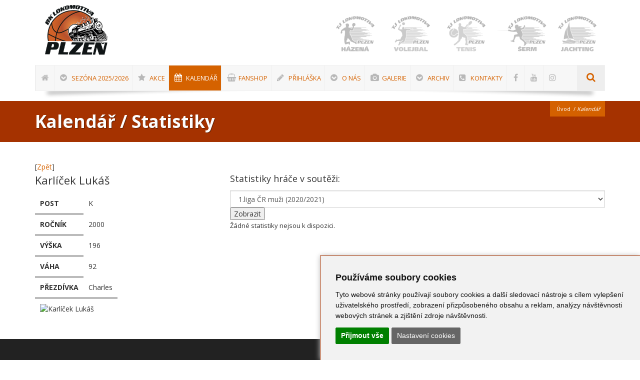

--- FILE ---
content_type: text/html; charset=utf-8
request_url: https://www.bkloko-plzen.cz/index.php?mact=Calendar,cntnt01,default,0&cntnt01player_id=1050&cntnt01category_id=175&cntnt01display=statplayer&cntnt01returnid=429
body_size: 10632
content:
<!DOCTYPE html>
<html lang="cs"><head>
<base href="https://www.bkloko-plzen.cz/" />
<!-- Metas -->
<meta charset="utf-8" />
<meta name="generator" content="niCMS" />

<!-- Mobile Metas -->
<meta name="viewport" content="width=device-width, initial-scale=1, maximum-scale=1" />

<!-- Favicons -->
<link rel="shortcut icon" href="./template/_web/favicon.ico" />
<link rel="apple-touch-icon" href="./template/_web/apple-touch-icon-57x57.png" />
<link rel="apple-touch-icon" sizes="72x72" href="./template/_web/apple-touch-icon-72x72.png" />
<link rel="apple-touch-icon" sizes="114x114" href="./template/_web/apple-touch-icon-114x114.png" />


<link rel="start" title="BK Lokomotiva Plzeň" href="https://www.bkloko-plzen.cz/" />
<link rel="prev" title="Doprovodný program - MČR a Festival U11 Plzeň 2024" href="https://www.bkloko-plzen.cz/akce/mcr-a-festival-u11-plzen-2024/doprovodny-program-mcr-2024/" />
<link rel="next" title="FANshop BK Lokomotiva Plzeň" href="https://fanshop.bkloko-plzen.cz/" />

    <title>Kalendář / Statistiky | BK Lokomotiva Plzeň </title>
<meta name='robots' content='index, follow' />
<meta name='title' content='Kalendář / Statistiky | BK Lokomotiva Plzeň' />
<meta name='description' content='Kalendář / Statistiky ' />
<meta name='keywords' content='' />
<meta name='date' content='2021-06-21T09:35:53+02:00' />
<meta name='lastupdate' content='2021-06-21T09:35:53+02:00' />
<meta name='revised' content='2021-06-21T09:35:53+02:00' />
<meta name='author' content='TJ Lokomotiva Plzeň' />
<meta property='og:title' content='Kalendář / Statistiky' />
<meta property='og:type' content='website' />
<meta property='og:url' content='https://www.bkloko-plzen.cz/kalendar/' />
<meta property='og:image' content='https://www.bkloko-plzen.cz/uploads/images/og-logo.jpg' />
<meta property='og:site_name' content='TJ Lokomotiva Plzeň' />
<meta property='og:description' content='Kalendář / Statistiky ' />
<meta property='fb:app_id' content='564533713698423' />




<!-- CSS StyleSheets -->
<link rel="stylesheet" href="//fonts.googleapis.com/css?family=Open+Sans:400,300,700,800&subset=latin,latin-ext">

<link rel="stylesheet" href="//nicdn.eu/nicms/template/bootstrap/css/bootstrap.min.css">
<link rel="stylesheet" type="text/css" href="https://www.bkloko-plzen.cz/tmp/cache/stylesheet_132_1505790104.min.css"/> <!-- cms_stylesheet (minified): _NI_bootstrapExt -->


<link rel="stylesheet" href="//nicdn.eu/nicms/template/fonts/font-awesome/css/font-awesome.min.css" />

<link rel="stylesheet" type="text/css" href="https://www.bkloko-plzen.cz/tmp/cache/stylesheet_117_1441742986.min.css"/> <!-- cms_stylesheet (minified): _TF_animate -->


<link rel="stylesheet" href="//nicdn.eu/nicms/_web/loko/css/slick.css">



<link rel="stylesheet" type="text/css" href="https://www.bkloko-plzen.cz/tmp/cache/stylesheet_128_1663056541.min.css"/> <!-- cms_stylesheet (minified): _TF_style -->
<link rel="stylesheet" type="text/css" href="https://www.bkloko-plzen.cz/tmp/cache/stylesheet_123_1508177640.min.css"/> <!-- cms_stylesheet (minified): _TF_responsive -->
<link rel="stylesheet" type="text/css" href="https://www.bkloko-plzen.cz/tmp/cache/stylesheet_127_1500617458.min.css"/> <!-- cms_stylesheet (minified): _TF_news -->
<!--[if lt IE 9]>
	<link rel="stylesheet" href="https://www.bkloko-plzen.cz/template/_web/css/ie.css">
	<script type="text/javascript" src="https://www.bkloko-plzen.cz/template/_web/js/html5.js"></script>
<![endif]-->

<link rel="stylesheet" type="text/css" href="https://www.bkloko-plzen.cz/tmp/cache/stylesheet_129_1506768947.min.css"/> <!-- cms_stylesheet (minified): _TF_default -->


<!-- Custom CSS -->
<link rel="stylesheet" type="text/css" href="https://www.bkloko-plzen.cz/tmp/cache/stylesheet_107_1755855551.min.css"/> <!-- cms_stylesheet (minified): _NI_content -->


<!-- Important Owl stylesheet -->
<link rel="stylesheet" href="//nicdn.eu/nicms/_web/loko/owl-carousel/owl.carousel.css">
<!-- Default Theme -->
<link rel="stylesheet" href="//nicdn.eu/nicms/_web/loko/owl-carousel/owl.theme.css">

<!-- Head Libs -->

<!-- LAZYSIZES CSS -->
<link rel="stylesheet" href="//nicdn.eu/nicms/template/plugins/lazysizes/css/fade.css" />

<!-- MAGNIFIC POPUP CSS -->
<link rel="stylesheet" href="//nicdn.eu/nicms/template/plugins/magnific-popup/magnific-popup.min.css" />

<!-- FANCYBOX2 CSS -->
<link rel="stylesheet" type="text/css" href="//nicdn.eu/nicms/lib/_nicms/fancybox2.1.5/jquery.fancybox.min.css?v=2.1.5" media="screen" />


<link rel="stylesheet" type="text/css" href="//nicdn.eu/nicms/plugins/cmsadmin/cmsadmin.min.css" />
			

<!-- Google Tag Manager -->
<script>(function(w,d,s,l,i){w[l]=w[l]||[];w[l].push({'gtm.start':
new Date().getTime(),event:'gtm.js'});var f=d.getElementsByTagName(s)[0],
j=d.createElement(s),dl=l!='dataLayer'?'&l='+l:'';j.async=true;j.src=
'https://www.googletagmanager.com/gtm.js?id='+i+dl;f.parentNode.insertBefore(j,f);
})(window,document,'script','dataLayer','GTM-WJJCHKB');</script>
<!-- End Google Tag Manager -->


</head><body>

<!-- Google Tag Manager (noscript) -->
<noscript><iframe src="https://www.googletagmanager.com/ns.html?id=GTM-WJJCHKB"
height="0" width="0" style="display:none;visibility:hidden"></iframe></noscript>
<!-- End Google Tag Manager (noscript) -->



    <!-- site preloader start -->
    <div class="page-loader">
    	<div class="loader-in"></div>
    </div>
    <!-- site preloader end -->

    <div class="pageWrapper">

<!-- new cache start: HEADER,https://www.bkloko-plzen.cz/index.php?mact=Calendar,cntnt01,default,0&cntnt01player_id=1050&cntnt01category_id=175&cntnt01display=statplayer&cntnt01returnid=429,1 --><!-- Header Start -->
<div id="headWrapper" class="clearfix">

    <!-- Logo, global navigation menu and search start -->
    <header class="top-head top-head-4" data-sticky="true">
	    <div class="container">
		    <div class="row">
				<div class="logo cell-3">
<a style="background-size: contain;" href="" title="BK Lokomotiva Plzeň">
</a>
				</div>
				<div class="reserve XsectionFanshop cell-3">
				    				    				</div>
				<div class="sports cell-6">
<div id="carouselSport" class="owl-carousel owl-theme">

                <div class="owl-item" style="width: 111px;">
                                                                        <a href="https://www.bkloko-plzen.cz/">
            <img alt="Basketbal" data-src="https://www.bkloko-plzen.cz/uploads/SuperSizerTmp/banners/logo_sporty_BASKET.-w160-h160-p0-q85-F-----S1-ctrue.png?1746966968" class="graysc2color lazyload" />
            <noscript>
            <img alt="Basketbal" src="https://www.bkloko-plzen.cz/uploads/SuperSizerTmp/banners/logo_sporty_BASKET.-w160-h160-p0-q85-F-----S1-ctrue.png?1746966968" class="graysc2color " />
            </noscript>
        </a>
        </div>
                <div class="owl-item" style="width: 111px;">
                                                                                        <a href="http://www.hazena.tjloko-plzen.cz" target="_blank">
            <img alt="Házená" data-src="https://www.bkloko-plzen.cz/uploads/SuperSizerTmp/banners/logo_sporty_HAZENA.-w160-h160-p0-q85-F-----S1-ctrue.png?1746966968" class="graysc2color lazyload" />
            <noscript>
            <img alt="Házená" src="https://www.bkloko-plzen.cz/uploads/SuperSizerTmp/banners/logo_sporty_HAZENA.-w160-h160-p0-q85-F-----S1-ctrue.png?1746966968" class="graysc2color " />
            </noscript>
        </a>
        </div>
                <div class="owl-item" style="width: 111px;">
                                                                                        <a href="https://www.volejbalplzen.cz/" target="_blank">
            <img alt="Volejbal" data-src="https://www.bkloko-plzen.cz/uploads/SuperSizerTmp/banners/logo_sporty_VOLEJBAL.-w160-h160-p0-q85-F-----S1-ctrue.png?1746966968" class="graysc2color lazyload" />
            <noscript>
            <img alt="Volejbal" src="https://www.bkloko-plzen.cz/uploads/SuperSizerTmp/banners/logo_sporty_VOLEJBAL.-w160-h160-p0-q85-F-----S1-ctrue.png?1746966968" class="graysc2color " />
            </noscript>
        </a>
        </div>
                <div class="owl-item" style="width: 111px;">
                                                                                        <a href="https://tenis.tjloko-plzen.cz/" target="_blank">
            <img alt="Tenis" data-src="https://www.bkloko-plzen.cz/uploads/SuperSizerTmp/banners/logo_sporty_TENIS.-w160-h160-p0-q85-F-----S1-ctrue.png?1746966968" class="graysc2color lazyload" />
            <noscript>
            <img alt="Tenis" src="https://www.bkloko-plzen.cz/uploads/SuperSizerTmp/banners/logo_sporty_TENIS.-w160-h160-p0-q85-F-----S1-ctrue.png?1746966968" class="graysc2color " />
            </noscript>
        </a>
        </div>
                <div class="owl-item" style="width: 111px;">
                                                                                        <a href="https://serm.tjloko-plzen.cz/" target="_blank">
            <img alt="Šerm" data-src="https://www.bkloko-plzen.cz/uploads/SuperSizerTmp/banners/logo_sporty_SERM.-w160-h160-p0-q85-F-----S1-ctrue.png?1746966968" class="graysc2color lazyload" />
            <noscript>
            <img alt="Šerm" src="https://www.bkloko-plzen.cz/uploads/SuperSizerTmp/banners/logo_sporty_SERM.-w160-h160-p0-q85-F-----S1-ctrue.png?1746966968" class="graysc2color " />
            </noscript>
        </a>
        </div>
                <div class="owl-item" style="width: 111px;">
                                                                                        <a href="http://www.jachting.tjloko-plzen.cz" target="_blank">
            <img alt="Jachting" data-src="https://www.bkloko-plzen.cz/uploads/SuperSizerTmp/banners/logo_sporty_JACHTING.-w160-h160-p0-q85-F-----S1-ctrue.png?1746966968" class="graysc2color lazyload" />
            <noscript>
            <img alt="Jachting" src="https://www.bkloko-plzen.cz/uploads/SuperSizerTmp/banners/logo_sporty_JACHTING.-w160-h160-p0-q85-F-----S1-ctrue.png?1746966968" class="graysc2color " />
            </noscript>
        </a>
        </div>
                <div class="owl-item" style="width: 111px;">
                                                                                        <a href="http://www.kanoistika.tjloko-plzen.cz" target="_blank">
            <img alt="Kanoistika" data-src="https://www.bkloko-plzen.cz/uploads/SuperSizerTmp/banners/logo_sporty_KANOISTIKA.-w160-h160-p0-q85-F-----S1-ctrue.png?1746966968" class="graysc2color lazyload" />
            <noscript>
            <img alt="Kanoistika" src="https://www.bkloko-plzen.cz/uploads/SuperSizerTmp/banners/logo_sporty_KANOISTIKA.-w160-h160-p0-q85-F-----S1-ctrue.png?1746966968" class="graysc2color " />
            </noscript>
        </a>
        </div>
                <div class="owl-item" style="width: 111px;">
                                                                                        <a href="http://www.turistika.tjloko-plzen.cz" target="_blank">
            <img alt="Turistika" data-src="https://www.bkloko-plzen.cz/uploads/SuperSizerTmp/banners/logo_sporty_TURISTIKA.-w160-h160-p0-q85-F-----S1-ctrue.png?1746966968" class="graysc2color lazyload" />
            <noscript>
            <img alt="Turistika" src="https://www.bkloko-plzen.cz/uploads/SuperSizerTmp/banners/logo_sporty_TURISTIKA.-w160-h160-p0-q85-F-----S1-ctrue.png?1746966968" class="graysc2color " />
            </noscript>
        </a>
        </div>
                <div class="owl-item" style="width: 111px;">
                                                                                        <a href="http://skiloko.sweb.cz/" target="_blank">
            <img alt="Lyžování" data-src="https://www.bkloko-plzen.cz/uploads/SuperSizerTmp/banners/logo_sporty_LYZOVANI.-w160-h160-p0-q85-F-----S1-ctrue.png?1746966968" class="graysc2color lazyload" />
            <noscript>
            <img alt="Lyžování" src="https://www.bkloko-plzen.cz/uploads/SuperSizerTmp/banners/logo_sporty_LYZOVANI.-w160-h160-p0-q85-F-----S1-ctrue.png?1746966968" class="graysc2color " />
            </noscript>
        </a>
        </div>
                <div class="owl-item" style="width: 111px;">
                                                                                        <a href="https://www.tjloko-plzen.cz/cz/ostatni/sportovni-oddily/zapas/" target="_blank">
            <img alt="Zápas" data-src="https://www.bkloko-plzen.cz/uploads/SuperSizerTmp/banners/logo_sporty_ZAPAS.-w160-h160-p0-q85-F-----S1-ctrue.png?1746966968" class="graysc2color lazyload" />
            <noscript>
            <img alt="Zápas" src="https://www.bkloko-plzen.cz/uploads/SuperSizerTmp/banners/logo_sporty_ZAPAS.-w160-h160-p0-q85-F-----S1-ctrue.png?1746966968" class="graysc2color " />
            </noscript>
        </a>
        </div>
                <div class="owl-item" style="width: 111px;">
                                                                                        <a href="https://www.tjloko-plzen.cz/cz/ostatni/sportovni-oddily/aspv/" target="_blank">
            <img alt="ASPV" data-src="https://www.bkloko-plzen.cz/uploads/SuperSizerTmp/banners/logo_sporty_ASPV.-w160-h160-p0-q85-F-----S1-ctrue.png?1746966968" class="graysc2color lazyload" />
            <noscript>
            <img alt="ASPV" src="https://www.bkloko-plzen.cz/uploads/SuperSizerTmp/banners/logo_sporty_ASPV.-w160-h160-p0-q85-F-----S1-ctrue.png?1746966968" class="graysc2color " />
            </noscript>
        </a>
        </div>
        </div>


				</div>
			</div>
		</div>
		<div class="container">
		    <div class="nav-4">
			    <div class="gray-nav">
				    <!-- top navigation menu start -->
				    <nav class="top-nav mega-menu news">
<ul id="mnu-eft" class="def-effect">

                    
    
    


<li class=""><a href="https://www.bkloko-plzen.cz/" class="hideText"><i class="fa fa-home"></i> <span> Úvod</span></a>


</li>

                    
    
    


<li class=""><a href="https://www.bkloko-plzen.cz/sezona-2025-2026/" class=""><i class="fa fa-chevron-circle-down"></i> <span> Sezóna 2025/2026</span></a>


<ul class="">

                    
    
    


<li class=""><a href="https://www.bkloko-plzen.cz/sezona-2025-2026/1-liga-muzi-a-2025-2026/" class=""> <span> 1. liga muži A</span></a>


</li>

                    
    
    


<li class=""><a href="https://www.bkloko-plzen.cz/sezona-2025-2026/2-liga-muzi-b-2025-2026/" class=""> <span> 2. liga muži B</span></a>


</li>

                    
    
    


<li class=""><a href="https://www.bkloko-plzen.cz/sezona-2025-2026/zapadoceska-liga-muzi-2025-2026/" class=""> <span> Západočeská liga muži</span></a>


</li>

                    
    
    


<li class=""><a href="https://www.bkloko-plzen.cz/sezona-2025-2026/u19-extraliga-juniori-2025-2026/" class=""> <span> U19 extraliga junioři</span></a>


</li>

                    
    
    


<li class=""><a href="https://www.bkloko-plzen.cz/sezona-2025-2026/u17-extraliga-kadeti-2025-2026/" class=""> <span> U17 extraliga kadeti</span></a>


</li>

                    
    
    


<li class=""><a href="https://www.bkloko-plzen.cz/sezona-2025-2026/u15-zakovska-liga-2-2025-2026/" class=""> <span> U15 žákovská liga</span></a>


</li>

                    
    
    


<li class=""><a href="https://www.bkloko-plzen.cz/sezona-2025-2026/u15-b-nadregionalni-liga-2025-2026/" class=""> <span> U15 B Nadregionální liga</span></a>


</li>

                    
    
    


<li class=""><a href="https://www.bkloko-plzen.cz/sezona-2025-2026/u14-zakovska-liga-2025-2026/" class=""> <span> U14 žákovská liga</span></a>


</li>

                    
    
    


<li class=""><a href="https://www.bkloko-plzen.cz/sezona-2025-2026/u13-krajsky-prebor-2025-2026/" class=""> <span> U13 krajský přebor</span></a>


</li>

                    
    
    


<li class=""><a href="https://www.bkloko-plzen.cz/sezona-2025-2026/u13-krajsky-prebor-b-2025-2026/" class=""> <span> U13 krajský přebor B</span></a>


</li>

                    
    
    


<li class=""><a href="https://www.bkloko-plzen.cz/sezona-2025-2026/u12-krajsky-prebor-2025-2026/" class=""> <span> U12 krajský přebor</span></a>


</li>

                    
    
    


<li class=""><a href="https://www.bkloko-plzen.cz/sezona-2025-2026/u11-krajsky-prebor-2025-2026/" class=""> <span> U11 krajský přebor</span></a>


</li>

                    
    
    


<li class=""><a href="https://www.bkloko-plzen.cz/sezona-2025-2026/u10-klubova-pripravka-2025-2026/" class=""> <span> U10 klubová přípravka</span></a>


</li>

                    
    
    


<li class=""><a href="https://www.bkloko-plzen.cz/sezona-2025-2026/u8-klubova-pripravka-2025-2026/" class=""> <span> U8 klubová přípravka</span></a>


</li>

                    
    
    


<li class=""><a href="https://www.bkloko-plzen.cz/sezona-2025-2026/u6-klubova-pripravka-2025-2026/" class=""> <span> U6 klubová přípravka</span></a>


</li></ul>
</li>

                    
    
    


<li class=""><a href="https://www.bkloko-plzen.cz/akce/" class=""><i class="fa fa-star"></i> <span> AKCE</span></a>


<ul class="">

                    
    
    


<li class=""><a href="https://www.bkloko-plzen.cz/akce/christmas-cup-2025/" class=""> <span> CHRISTMAS CUP 2025</span></a>


<ul class="">

                    
    
    


<li class=""><a href="https://www.bkloko-plzen.cz/akce/christmas-cup-2025/vanocni-turnaj-2025/" class=""> <span> Vánoční turnaj 2025</span></a>


</li>

                    
    
    


<li class=""><a href="https://www.bkloko-plzen.cz/akce/christmas-cup-2025/christmas-tournament-2025/" class=""> <span> Christmas Tournament 2025</span></a>


</li></ul>
</li>

                    
    
    


<li class=""><a href="https://www.bkloko-plzen.cz/akce/next-station-camp/" class=""> <span> Next Station Camp 2025</span></a>


<ul class="">

                    
    
    


<li class=""><a href="https://www.bkloko-plzen.cz/akce/next-station-camp/next-station-camp-informace/" class=""> <span> Základní informace</span></a>


</li>

                    
    
    


<li class=""><a href="https://www.bkloko-plzen.cz/akce/next-station-camp/prihlaseni-ucastnici/" class=""> <span> Přihlášení účastníci</span></a>


</li>

                    
    
    


<li class=""><a href="https://www.bkloko-plzen.cz/akce/next-station-camp/next-station-camp-kontakty/" class=""> <span> Kontakty</span></a>


</li></ul>
</li>

                    
    
    


<li class=""><a href="https://www.bkloko-plzen.cz/akce/mcr-a-festival-u11/" class=""> <span> MČR a Festival U11 Plzeň 2025</span></a>


<ul class="">

                    
    
    


<li class=""><a href="https://www.bkloko-plzen.cz/akce/mcr-a-festival-u11/zakladni-informace-mcr-2025/" class=""> <span> Základní informace</span></a>


</li>

                    
    
    


<li class=""><a href="https://www.bkloko-plzen.cz/akce/mcr-a-festival-u11/vysledky-a-rozpis-zapasu-mcr-2025/" class=""> <span> Výsledky a rozpis zápasů</span></a>


</li>

                    
    
    


<li class=""><a href="https://www.bkloko-plzen.cz/akce/mcr-a-festival-u11/fotogalerie-mcr-2025/" class=""> <span> Fotogalerie</span></a>


</li>

                    
    
    


<li class=""><a href="https://www.bkloko-plzen.cz/akce/mcr-a-festival-u11/haly-a-telocvicny-mcr-2025/" class=""> <span> Haly a tělocvičny</span></a>


</li>

                    
    
    


<li class=""><a href="https://www.bkloko-plzen.cz/akce/mcr-a-festival-u11/ubytovani-mcr-2025/" class=""> <span> Ubytování</span></a>


</li>

                    
    
    


<li class=""><a href="https://www.bkloko-plzen.cz/akce/mcr-a-festival-u11/stravovani-mcr-2025/" class=""> <span> Stravování</span></a>


</li>

                    
    
    


<li class=""><a href="https://www.bkloko-plzen.cz/akce/mcr-a-festival-u11/doprovodny-program-mcr-2025/" class=""> <span> Doprovodný program</span></a>


</li>

                    
    
    


<li class=""><a href="https://www.bkloko-plzen.cz/akce/mcr-a-festival-u11/kontakty-mcr-2025/" class=""> <span> Kontakty</span></a>


</li></ul>
</li>

                    
    
    


<li class=""><a href="https://www.bkloko-plzen.cz/akce/christmas-cup-2024/" class=""> <span> CHRISTMAS CUP 2024</span></a>


<ul class="">

                    
    
    


<li class=""><a href="https://www.bkloko-plzen.cz/akce/christmas-cup-2024/vanocni-turnaj-2024/" class=""> <span> Vánoční turnaj 2024</span></a>


</li>

                    
    
    


<li class=""><a href="https://www.bkloko-plzen.cz/akce/christmas-cup-2024/christmas-tournament-2024/" class=""> <span> Christmas Tournament 2024</span></a>


</li></ul>
</li>

                    
    
    


<li class=""><a href="https://www.bkloko-plzen.cz/akce/christmas-cup-2023/" class=""> <span> CHRISTMAS CUP 2023</span></a>


<ul class="">

                    
    
    


<li class=""><a href="https://www.bkloko-plzen.cz/akce/christmas-cup-2023/vanocni-turnaj-2023/" class=""> <span> Vánoční turnaj 2023</span></a>


</li>

                    
    
    


<li class=""><a href="https://www.bkloko-plzen.cz/akce/christmas-cup-2023/christmas-tournament-2023/" class=""> <span> Christmas Tournament 2023</span></a>


</li></ul>
</li>

                    
    
    


<li class=""><a href="https://www.bkloko-plzen.cz/akce/christmas-cup-2022/" class=""> <span> CHRISTMAS CUP 2022</span></a>


<ul class="">

                    
    
    


<li class=""><a href="https://www.bkloko-plzen.cz/akce/christmas-cup-2022/vanocni-turnaj-2022/" class=""> <span> Vánoční turnaj 2022</span></a>


</li>

                    
    
    


<li class=""><a href="https://www.bkloko-plzen.cz/akce/christmas-cup-2022/christmas-tournament-2022/" class=""> <span> Christmas Tournament 2022</span></a>


</li></ul>
</li>

                    
    
    


<li class=""><a href="https://www.bkloko-plzen.cz/akce/christmas-cup-2019/" class=""> <span> CHRISTMAS CUP 2019</span></a>


<ul class="">

                    
    
    


<li class=""><a href="https://www.bkloko-plzen.cz/akce/christmas-cup-2019/vanocni-turnaj-2019/" class=""> <span> Vánoční turnaj 2019</span></a>


</li>

                    
    
    


<li class=""><a href="https://www.bkloko-plzen.cz/akce/christmas-cup-2019/christmas-tournament-2019/" class=""> <span> Christmas Tournament 2019</span></a>


</li></ul>
</li>

                    
    
    


<li class=""><a href="https://www.bkloko-plzen.cz/akce/christmas-cup-2018/" class=""> <span> CHRISTMAS CUP 2018</span></a>


<ul class="">

                    
    
    


<li class=""><a href="https://www.bkloko-plzen.cz/akce/christmas-cup-2018/vanocni-turnaj-2018/" class=""> <span> Vánoční turnaj 2018</span></a>


</li>

                    
    
    


<li class=""><a href="https://www.bkloko-plzen.cz/akce/christmas-cup-2018/christmas-tournament-2018/" class=""> <span> Christmas Tournament 2018</span></a>


</li></ul>
</li>

                    
    
    


<li class=""><a href="https://www.bkloko-plzen.cz/akce/christmas-cup-2017/" class=""> <span> CHRISTMAS CUP 2017</span></a>


<ul class="">

                    
    
    


<li class=""><a href="https://www.bkloko-plzen.cz/akce/christmas-cup-2017/vanocni-turnaj-2017/" class=""> <span> Vánoční turnaj 2017</span></a>


</li>

                    
    
    


<li class=""><a href="https://www.bkloko-plzen.cz/akce/christmas-cup-2017/christmas-tournament-2017/" class=""> <span> Christmas Tournament 2017</span></a>


</li></ul>
</li>

                    
    
    


<li class=""><a href="https://www.bkloko-plzen.cz/akce/streetball/" class=""> <span> Streetball Challenge for Kids 2023</span></a>


<ul class="">

                    
    
    


<li class=""><a href="https://www.bkloko-plzen.cz/akce/streetball/streetball-informace/" class=""> <span> Základní informace</span></a>


</li>

                    
    
    


<li class=""><a href="https://www.bkloko-plzen.cz/akce/streetball/streetball-kategorie/" class=""> <span> Kategorie</span></a>


</li>

                    
    
    


<li class=""><a href="https://www.bkloko-plzen.cz/akce/streetball/streetball-pravidla/" class=""> <span> Pravidla</span></a>


</li>

                    
    
    


<li class=""><a href="https://www.bkloko-plzen.cz/akce/streetball/streetball-souteze/" class=""> <span> Dovednostní soutěže</span></a>


</li>

                    
    
    


<li class=""><a href="https://www.bkloko-plzen.cz/akce/streetball/streetball-kontakty/" class=""> <span> Kontakty</span></a>


</li></ul>
</li>

                    
    
    


<li class=""><a href="https://www.bkloko-plzen.cz/akce/mcr-a-festival-u11-plzen-2024/" class=""> <span> MČR a Festival U11 Plzeň 2024</span></a>


<ul class="">

                    
    
    


<li class=""><a href="https://www.bkloko-plzen.cz/akce/mcr-a-festival-u11-plzen-2024/zakladni-informace-mcr-2024/" class=""> <span> Základní informace</span></a>


</li>

                    
    
    


<li class=""><a href="https://www.bkloko-plzen.cz/akce/mcr-a-festival-u11-plzen-2024/vysledky-a-rozpis-zapasu-mcr-2024/" class=""> <span> Výsledky a rozpis zápasů</span></a>


</li>

                    
    
    


<li class=""><a href="https://www.bkloko-plzen.cz/akce/mcr-a-festival-u11-plzen-2024/fotogalerie-mcr-2024/" class=""> <span> Fotogalerie</span></a>


</li>

                    
    
    


<li class=""><a href="https://www.bkloko-plzen.cz/akce/mcr-a-festival-u11-plzen-2024/doprovodny-program-mcr-2024/" class=""> <span> Doprovodný program</span></a>


</li></ul></li></ul>
</li>

                    
    
    


<li class="current "><a href="https://www.bkloko-plzen.cz/kalendar/" class="selected "><i class="fa fa-calendar"></i> <span> Kalendář</span></a>


</li>

                    
    
    


<li class=""><a href="https://fanshop.bkloko-plzen.cz/" class="" target="_blank"><i class="fa fa-shopping-basket"></i> <span> FANshop</span></a>


</li>

                    
    
    


<li class=""><a href="https://www.bkloko-plzen.cz/prihlaska/" class=""><i class="fa fa-pencil"></i> <span> Přihláška</span></a>


<ul class="">

                    
    
    


<li class=""><a href="https://www.bkloko-plzen.cz/prihlaska/registrace-hrace/" class=""> <span> Registrace hráče</span></a>


</li></ul>
</li>

                    
    
    


<li class=""><a href="https://www.bkloko-plzen.cz/o-nas/aktuality/" class=""><i class="fa fa-chevron-circle-down"></i> <span> O nás</span></a>


<ul class="">

                    
    
    


<li class=""><a href="https://clen.bkloko-plzen.cz/admin/" class="" target="_blank"> <span> Klubový informační systém</span></a>


</li>

                    
    
    


<li class=""><a href="https://www.bkloko-plzen.cz/o-nas/aktuality/" class=""> <span> Aktuality</span></a>


</li>

                    
    
    


<li class=""><a href="https://www.bkloko-plzen.cz/o-nas/sportovni-oddily/" class=""> <span> Sportovní oddíly</span></a>


</li>

                    
    
    


<li class=""><a href="https://www.bkloko-plzen.cz/o-nas/zajimavosti/" class=""> <span> Zajímavosti</span></a>


</li></ul>
</li>

                    
    
    


<li class=""><a href="https://www.bkloko-plzen.cz/galerie/foto/foto-2025-2026/" class=""><i class="fa fa-camera"></i> <span> Galerie</span></a>


<ul class="">

                    
    
    


<li class=""><a href="https://www.bkloko-plzen.cz/galerie/foto/foto-2025-2026/" class=""> <span><i class="fa fa-camera"></i>  Foto</span></a>


<ul class="">

                    
    
    


<li class=""><a href="https://www.bkloko-plzen.cz/galerie/foto/foto-2025-2026/" class=""> <span> 2025/2026</span></a>


</li>

                    
    
    


<li class=""><a href="https://www.bkloko-plzen.cz/galerie/foto/foto-2024-2025/" class=""> <span> 2024/2025</span></a>


</li>

                    
    
    


<li class=""><a href="https://www.bkloko-plzen.cz/galerie/foto/foto-2023-2024/" class=""> <span> 2023/2024</span></a>


</li>

                    
    
    


<li class=""><a href="https://www.bkloko-plzen.cz/galerie/foto/foto-2022-2023/" class=""> <span> 2022/2023</span></a>


</li>

                    
    
    


<li class=""><a href="https://www.bkloko-plzen.cz/galerie/foto/foto-2021-2022/" class=""> <span> 2021/2022</span></a>


</li>

                    
    
    


<li class=""><a href="https://www.bkloko-plzen.cz/galerie/foto/foto-2020-2021/" class=""> <span> 2020/2021</span></a>


</li>

                    
    
    


<li class=""><a href="https://www.bkloko-plzen.cz/galerie/foto/foto-2019-2020/" class=""> <span> 2019/2020</span></a>


</li>

                    
    
    


<li class=""><a href="https://www.bkloko-plzen.cz/galerie/foto/foto-2018-2019/" class=""> <span> 2018/2019</span></a>


</li>

                    
    
    


<li class=""><a href="https://www.bkloko-plzen.cz/galerie/foto/foto-2017-2018/" class=""> <span> 2017/2018</span></a>


</li>

                    
    
    


<li class=""><a href="https://www.bkloko-plzen.cz/galerie/foto/foto-2016-2017/" class=""> <span> 2016/2017</span></a>


</li>

                    
    
    


<li class=""><a href="https://www.bkloko-plzen.cz/galerie/foto/foto-2015-2016/" class=""> <span> 2015/2016</span></a>


</li>

                    
    
    


<li class=""><a href="https://www.bkloko-plzen.cz/galerie/foto/foto-2014-2015/" class=""> <span> 2014/2015</span></a>


</li>

                    
    
    


<li class=""><a href="https://www.bkloko-plzen.cz/galerie/foto/foto-2013-2014/" class=""> <span> 2013/2014</span></a>


</li>

                    
    
    


<li class=""><a href="https://www.bkloko-plzen.cz/galerie/foto/foto-2012-2013/" class=""> <span> 2012/2013</span></a>


</li>

                    
    
    


<li class=""><a href="https://www.bkloko-plzen.cz/galerie/foto/foto-2011-2012/" class=""> <span> 2011/2012</span></a>


</li>

                    
    
    


<li class=""><a href="https://www.bkloko-plzen.cz/galerie/foto/foto-2010-2011/" class=""> <span> 2010/2011</span></a>


</li>

                    
    
    


<li class=""><a href="https://www.bkloko-plzen.cz/galerie/foto/foto-2009-2010/" class=""> <span> 2009/2010</span></a>


</li>

                    
    
    


<li class=""><a href="https://www.bkloko-plzen.cz/galerie/foto/foto-2008-2009/" class=""> <span> 2008/2009</span></a>


</li>

                    
    
    


<li class=""><a href="https://www.bkloko-plzen.cz/galerie/foto/foto-2007-2008/" class=""> <span> 2007/2008</span></a>


</li></ul>
</li>

                    
    
    


<li class=""><a href="https://www.bkloko-plzen.cz/galerie/video/" class=""> <span><i class="fa fa-play"></i>  Video</span></a>


</li></ul>
</li>

                    
    
    


<li class=""><a href="https://www.bkloko-plzen.cz/archiv/" class=""><i class="fa fa-chevron-circle-down"></i> <span> Archiv</span></a>


<ul class="">

                    
    
    


<li class=""><a href="https://www.bkloko-plzen.cz/archiv/sezona-2024-2025/" class=""> <span> Sezóna 2024/2025</span></a>


<ul class="">

                    
    
    


<li class=""><a href="https://www.bkloko-plzen.cz/archiv/sezona-2024-2025/1-liga-muzi-a-2024-2025/" class=""> <span> 1. liga muži A</span></a>


</li>

                    
    
    


<li class=""><a href="https://www.bkloko-plzen.cz/archiv/sezona-2024-2025/2-liga-muzi-u23-2024-2025/" class=""> <span> 2. liga muži U23</span></a>


</li>

                    
    
    


<li class=""><a href="https://www.bkloko-plzen.cz/archiv/sezona-2024-2025/zapadoceska-liga-muzi-2024-2025/" class=""> <span> Západočeská liga muži</span></a>


</li>

                    
    
    


<li class=""><a href="https://www.bkloko-plzen.cz/archiv/sezona-2024-2025/u19-extraliga-juniori-2024-2025/" class=""> <span> U19 extraliga junioři</span></a>


</li>

                    
    
    


<li class=""><a href="https://www.bkloko-plzen.cz/archiv/sezona-2024-2025/u17-extraliga-kadeti-2024-2025/" class=""> <span> U17 extraliga kadeti</span></a>


</li>

                    
    
    


<li class=""><a href="https://www.bkloko-plzen.cz/archiv/sezona-2024-2025/u15-zakovska-liga-2024-2025/" class=""> <span> U15 žákovská liga</span></a>


</li>

                    
    
    


<li class=""><a href="https://www.bkloko-plzen.cz/archiv/sezona-2024-2025/u14-zakovska-liga-2024-2025/" class=""> <span> U14 žákovská liga</span></a>


</li>

                    
    
    


<li class=""><a href="https://www.bkloko-plzen.cz/archiv/sezona-2024-2025/u13-krajsky-prebor-2024-2025/" class=""> <span> U13 krajský přebor</span></a>


</li>

                    
    
    


<li class=""><a href="https://www.bkloko-plzen.cz/archiv/sezona-2024-2025/u13-krajsky-prebor-b-2024-2025/" class=""> <span> U13 krajský přebor B</span></a>


</li>

                    
    
    


<li class=""><a href="https://www.bkloko-plzen.cz/archiv/sezona-2024-2025/u12-krajsky-prebor-2024-2025/" class=""> <span> U12 krajský přebor</span></a>


</li>

                    
    
    


<li class=""><a href="https://www.bkloko-plzen.cz/archiv/sezona-2024-2025/u11-krajsky-prebor-2024-2025/" class=""> <span> U11 krajský přebor</span></a>


</li>

                    
    
    


<li class=""><a href="https://www.bkloko-plzen.cz/archiv/sezona-2024-2025/u10-klubova-pripravka-2024-2025/" class=""> <span> U10 klubová přípravka</span></a>


</li>

                    
    
    


<li class=""><a href="https://www.bkloko-plzen.cz/archiv/sezona-2024-2025/u8-klubova-pripravka-2024-2025/" class=""> <span> U8 klubová přípravka</span></a>


</li>

                    
    
    


<li class=""><a href="https://www.bkloko-plzen.cz/archiv/sezona-2024-2025/u6-klubova-pripravka-2024-2025/" class=""> <span> U6 klubová přípravka</span></a>


</li></ul>
</li>

                    
    
    


<li class=""><a href="https://www.bkloko-plzen.cz/archiv/sezona-2023-2024/" class=""> <span> Sezóna 2023/2024</span></a>


<ul class="">

                    
    
    


<li class=""><a href="https://www.bkloko-plzen.cz/archiv/sezona-2023-2024/1-liga-muzi-a-2023-2024/" class=""> <span> 1. liga muži A</span></a>


</li>

                    
    
    


<li class=""><a href="https://www.bkloko-plzen.cz/archiv/sezona-2023-2024/2-liga-muzi-b-2023-2024/" class=""> <span> 2. liga muži B</span></a>


</li>

                    
    
    


<li class=""><a href="https://www.bkloko-plzen.cz/archiv/sezona-2023-2024/zapadoceska-liga-muzi-u23-2023-2024/" class=""> <span> Západočeská liga muži U23</span></a>


</li>

                    
    
    


<li class=""><a href="https://www.bkloko-plzen.cz/archiv/sezona-2023-2024/u19-extraliga-juniori-2023-2024/" class=""> <span> U19 extraliga junioři</span></a>


</li>

                    
    
    


<li class=""><a href="https://www.bkloko-plzen.cz/archiv/sezona-2023-2024/u17-extraliga-kadeti-2023-2024/" class=""> <span> U17 extraliga kadeti</span></a>


</li>

                    
    
    


<li class=""><a href="https://www.bkloko-plzen.cz/archiv/sezona-2023-2024/u15-zakovska-liga-2023-2024/" class=""> <span> U15 žákovská liga</span></a>


</li>

                    
    
    


<li class=""><a href="https://www.bkloko-plzen.cz/archiv/sezona-2023-2024/u14-zakovska-liga-2023-2024/" class=""> <span> U14 žákovská liga</span></a>


</li>

                    
    
    


<li class=""><a href="https://www.bkloko-plzen.cz/archiv/sezona-2023-2024/u13-krajsky-prebor-2023-2024/" class=""> <span> U13 krajský přebor</span></a>


</li>

                    
    
    


<li class=""><a href="https://www.bkloko-plzen.cz/archiv/sezona-2023-2024/u12-krajsky-prebor-2023-2024/" class=""> <span> U12 krajský přebor</span></a>


</li>

                    
    
    


<li class=""><a href="https://www.bkloko-plzen.cz/archiv/sezona-2023-2024/u11-a-krajsky-prebor-2023-2024/" class=""> <span> U11 A krajský přebor</span></a>


</li>

                    
    
    


<li class=""><a href="https://www.bkloko-plzen.cz/archiv/sezona-2023-2024/u11-b-krajsky-prebor-2023-2024/" class=""> <span> U11 B krajský přebor</span></a>


</li>

                    
    
    


<li class=""><a href="https://www.bkloko-plzen.cz/archiv/sezona-2023-2024/u10-klubova-pripravka-2023-2024/" class=""> <span> U10 klubová přípravka</span></a>


</li>

                    
    
    


<li class=""><a href="https://www.bkloko-plzen.cz/archiv/sezona-2023-2024/u8-klubova-pripravka-2023-2024/" class=""> <span> U8 klubová přípravka</span></a>


</li>

                    
    
    


<li class=""><a href="https://www.bkloko-plzen.cz/archiv/sezona-2023-2024/u6-klubova-pripravka-2023-2024/" class=""> <span> U6 klubová přípravka</span></a>


</li>

                    
    
    


<li class=""><a href="https://www.bkloko-plzen.cz/archiv/sezona-2023-2024/eybl-2023-2024/" class=""> <span> EYBL</span></a>


</li>

                    
    
    


<li class=""><a href="https://www.bkloko-plzen.cz/archiv/sezona-2023-2024/zs-pripravky-2023-2024/" class=""> <span> ZŠ Přípravky</span></a>


</li></ul>
</li>

                    
    
    


<li class=""><a href="https://www.bkloko-plzen.cz/archiv/sezona-2022-2023/" class=""> <span> Sezóna 2022/2023</span></a>


<ul class="">

                    
    
    


<li class=""><a href="https://www.bkloko-plzen.cz/archiv/sezona-2022-2023/1-liga-muzi-a-2022-2023/" class=""> <span> 1. liga muži A</span></a>


</li>

                    
    
    


<li class=""><a href="https://www.bkloko-plzen.cz/archiv/sezona-2022-2023/2-liga-muzi-b-2022-2023/" class=""> <span> 2. liga muži B</span></a>


</li>

                    
    
    


<li class=""><a href="https://www.bkloko-plzen.cz/archiv/sezona-2022-2023/zapadoceska-liga-muzi-u23-2022-2023/" class=""> <span> Západočeská liga muži U23</span></a>


</li>

                    
    
    


<li class=""><a href="https://www.bkloko-plzen.cz/archiv/sezona-2022-2023/u19-extraliga-juniori-2022-2023/" class=""> <span> U19 extraliga junioři</span></a>


</li>

                    
    
    


<li class=""><a href="https://www.bkloko-plzen.cz/archiv/sezona-2022-2023/u17-extraliga-kadeti-2022-2023/" class=""> <span> U17 extraliga kadeti</span></a>


</li>

                    
    
    


<li class=""><a href="https://www.bkloko-plzen.cz/archiv/sezona-2022-2023/u15-zakovska-liga-2022-2023/" class=""> <span> U15 žákovská liga</span></a>


</li>

                    
    
    


<li class=""><a href="https://www.bkloko-plzen.cz/archiv/sezona-2022-2023/u14-zakovska-liga-2022-2023/" class=""> <span> U14 žákovská liga</span></a>


</li>

                    
    
    


<li class=""><a href="https://www.bkloko-plzen.cz/archiv/sezona-2022-2023/u13-krajsky-prebor-2022-2023/" class=""> <span> U13 krajský přebor</span></a>


</li>

                    
    
    


<li class=""><a href="https://www.bkloko-plzen.cz/archiv/sezona-2022-2023/u12-krajsky-prebor-2022-2023/" class=""> <span> U12 krajský přebor</span></a>


</li>

                    
    
    


<li class=""><a href="https://www.bkloko-plzen.cz/archiv/sezona-2022-2023/u11-a-krajsky-prebor-2022-2023/" class=""> <span> U11 A krajský přebor</span></a>


</li>

                    
    
    


<li class=""><a href="https://www.bkloko-plzen.cz/archiv/sezona-2022-2023/u11-b-krajsky-prebor-2022-2023/" class=""> <span> U11 B krajský přebor</span></a>


</li>

                    
    
    


<li class=""><a href="https://www.bkloko-plzen.cz/archiv/sezona-2022-2023/u10-klubova-pripravka-2022-2023/" class=""> <span> U10 klubová přípravka</span></a>


</li>

                    
    
    


<li class=""><a href="https://www.bkloko-plzen.cz/archiv/sezona-2022-2023/u8-klubova-pripravka-2022-2023/" class=""> <span> U8 klubová přípravka</span></a>


</li>

                    
    
    


<li class=""><a href="https://www.bkloko-plzen.cz/archiv/sezona-2022-2023/u6-klubova-pripravka-2022-2023/" class=""> <span> U6 klubová přípravka</span></a>


</li>

                    
    
    


<li class=""><a href="https://www.bkloko-plzen.cz/archiv/sezona-2022-2023/eybl-2022-2023/" class=""> <span> EYBL</span></a>


</li>

                    
    
    


<li class=""><a href="https://www.bkloko-plzen.cz/archiv/sezona-2022-2023/zs-pripravky-2022-2023/" class=""> <span> ZŠ Přípravky</span></a>


</li></ul>
</li>

                    
    
    


<li class=""><a href="https://www.bkloko-plzen.cz/archiv/sezona-2021-2022/" class=""> <span> Sezóna 2021/2022</span></a>


<ul class="">

                    
    
    


<li class=""><a href="https://www.bkloko-plzen.cz/archiv/sezona-2021-2022/1-liga-cr-muzi-2021-2022/" class=""> <span> 1.liga ČR muži</span></a>


</li>

                    
    
    


<li class=""><a href="https://www.bkloko-plzen.cz/archiv/sezona-2021-2022/zapadoceska-liga-muzi-b-2021-2022/" class=""> <span> Západočeská liga muži B</span></a>


</li>

                    
    
    


<li class=""><a href="https://www.bkloko-plzen.cz/archiv/sezona-2021-2022/zapadoceska-liga-muzi-c-2021-2022/" class=""> <span> Západočeská liga muži C</span></a>


</li>

                    
    
    


<li class=""><a href="https://www.bkloko-plzen.cz/archiv/sezona-2021-2022/zapadoceska-liga-muzi-d-2021-2022/" class=""> <span> Západočeská liga muži D</span></a>


</li>

                    
    
    


<li class=""><a href="https://www.bkloko-plzen.cz/archiv/sezona-2021-2022/u19-extraliga-juniori-2021-2022/" class=""> <span> U19 extraliga junioři</span></a>


</li>

                    
    
    


<li class=""><a href="https://www.bkloko-plzen.cz/archiv/sezona-2021-2022/u17-extraliga-kadeti-2021-2022/" class=""> <span> U17 extraliga kadeti</span></a>


</li>

                    
    
    


<li class=""><a href="https://www.bkloko-plzen.cz/archiv/sezona-2021-2022/u16-eybl-2021-2022/" class=""> <span> U16 EYBL</span></a>


</li>

                    
    
    


<li class=""><a href="https://www.bkloko-plzen.cz/archiv/sezona-2021-2022/u14-eybl-2021-2022/" class=""> <span> U14 EYBL</span></a>


</li>

                    
    
    


<li class=""><a href="https://www.bkloko-plzen.cz/archiv/sezona-2021-2022/u14-zakovska-liga-2021-2022/" class=""> <span> U14 žákovská liga</span></a>


</li>

                    
    
    


<li class=""><a href="https://www.bkloko-plzen.cz/archiv/sezona-2021-2022/u13-krajsky-prebor-2021-2022/" class=""> <span> U13 krajský přebor</span></a>


</li>

                    
    
    


<li class=""><a href="https://www.bkloko-plzen.cz/archiv/sezona-2021-2022/u12-krajsky-prebor-2021-2022/" class=""> <span> U12 krajský přebor</span></a>


</li>

                    
    
    


<li class=""><a href="https://www.bkloko-plzen.cz/archiv/sezona-2021-2022/u11-krajsky-prebor-2021-2022/" class=""> <span> U11 krajský přebor</span></a>


</li>

                    
    
    


<li class=""><a href="https://www.bkloko-plzen.cz/archiv/sezona-2021-2022/u10-cbf-turnaje-2021-2022/" class=""> <span> U10 ČBF turnaje</span></a>


</li>

                    
    
    


<li class=""><a href="https://www.bkloko-plzen.cz/archiv/sezona-2021-2022/pripravka/" class=""> <span> Přípravka</span></a>


</li></ul>
</li>

                    
    
    


<li class=""><a href="https://www.bkloko-plzen.cz/archiv/sezona-2020-2021/" class=""> <span> Sezóna 2020/2021</span></a>


<ul class="">

                    
    
    


<li class=""><a href="https://www.bkloko-plzen.cz/archiv/sezona-2020-2021/1-liga-cr-muzi-2020-2021/" class=""> <span> 1.liga ČR muži</span></a>


</li>

                    
    
    


<li class=""><a href="https://www.bkloko-plzen.cz/archiv/sezona-2020-2021/zapadoceska-liga-muzi-b-2020-2021/" class=""> <span> Západočeská liga muži B</span></a>


</li>

                    
    
    


<li class=""><a href="https://www.bkloko-plzen.cz/archiv/sezona-2020-2021/zapadoceska-liga-muzi-c-2020-2021/" class=""> <span> Západočeská liga muži C</span></a>


</li>

                    
    
    


<li class=""><a href="https://www.bkloko-plzen.cz/archiv/sezona-2020-2021/u19-extraliga-juniori-2020-2021/" class=""> <span> U19 extraliga junioři</span></a>


</li>

                    
    
    


<li class=""><a href="https://www.bkloko-plzen.cz/archiv/sezona-2020-2021/u17-extraliga-kadeti-2020-2021/" class=""> <span> U17 extraliga kadeti</span></a>


</li>

                    
    
    


<li class=""><a href="https://www.bkloko-plzen.cz/archiv/sezona-2020-2021/u15-zakovska-liga-2020-2021/" class=""> <span> U15 žákovská liga</span></a>


</li>

                    
    
    


<li class=""><a href="https://www.bkloko-plzen.cz/archiv/sezona-2020-2021/u15-eybl-2020-2021/" class=""> <span> U15 EYBL</span></a>


</li>

                    
    
    


<li class=""><a href="https://www.bkloko-plzen.cz/archiv/sezona-2020-2021/u14-zakovska-liga-2020-2021/" class=""> <span> U14 žákovská liga</span></a>


</li>

                    
    
    


<li class=""><a href="https://www.bkloko-plzen.cz/archiv/sezona-2020-2021/u13-krajsky-prebor-2020-2021/" class=""> <span> U13 krajský přebor</span></a>


</li>

                    
    
    


<li class=""><a href="https://www.bkloko-plzen.cz/archiv/sezona-2020-2021/u12-krajsky-prebor-2020-2021/" class=""> <span> U12 krajský přebor</span></a>


</li>

                    
    
    


<li class=""><a href="https://www.bkloko-plzen.cz/archiv/sezona-2020-2021/u11-krajsky-prebor-2020-2021/" class=""> <span> U11 krajský přebor</span></a>


</li>

                    
    
    


<li class=""><a href="https://www.bkloko-plzen.cz/archiv/sezona-2020-2021/u10-cbf-turnaje-2020-2021/" class=""> <span> U10 ČBF turnaje</span></a>


</li></ul>
</li>

                    
    
    


<li class=""><a href="https://www.bkloko-plzen.cz/archiv/sezona-2019-2020/" class=""> <span> Sezóna 2019/2020</span></a>


<ul class="">

                    
    
    


<li class=""><a href="https://www.bkloko-plzen.cz/archiv/sezona-2019-2020/1-liga-cr-muzi-2019-2020/" class=""> <span> 1.liga ČR muži</span></a>


</li>

                    
    
    


<li class=""><a href="https://www.bkloko-plzen.cz/archiv/sezona-2019-2020/zapadoceska-liga-muzi-2019-2020/" class=""> <span> Západočeská liga muži</span></a>


</li>

                    
    
    


<li class=""><a href="https://www.bkloko-plzen.cz/archiv/sezona-2019-2020/u19-extraliga-juniori-2019-2020/" class=""> <span> U19 extraliga junioři</span></a>


</li>

                    
    
    


<li class=""><a href="https://www.bkloko-plzen.cz/archiv/sezona-2019-2020/u17-extraliga-kadeti-2019-2020/" class=""> <span> U17 extraliga kadeti</span></a>


</li>

                    
    
    


<li class=""><a href="https://www.bkloko-plzen.cz/archiv/sezona-2019-2020/u19-nadregionalni-liga-2019-2020/" class=""> <span> U17 nadregionální liga</span></a>


</li>

                    
    
    


<li class=""><a href="https://www.bkloko-plzen.cz/archiv/sezona-2019-2020/u15-zakovska-liga-2019-2020/" class=""> <span> U15 žákovská liga</span></a>


</li>

                    
    
    


<li class=""><a href="https://www.bkloko-plzen.cz/archiv/sezona-2019-2020/u14-zakovska-liga-2019-2020/" class=""> <span> U14 žákovská liga</span></a>


</li>

                    
    
    


<li class=""><a href="https://www.bkloko-plzen.cz/archiv/sezona-2019-2020/u14-eybl-2019-2020/" class=""> <span> U14 EYBL</span></a>


</li>

                    
    
    


<li class=""><a href="https://www.bkloko-plzen.cz/archiv/sezona-2019-2020/u13-krajsky-prebor-2019-2020/" class=""> <span> U13 krajský přebor</span></a>


</li>

                    
    
    


<li class=""><a href="https://www.bkloko-plzen.cz/archiv/sezona-2019-2020/u12-krajsky-prebor-2019-2020/" class=""> <span> U12 krajský přebor</span></a>


</li>

                    
    
    


<li class=""><a href="https://www.bkloko-plzen.cz/archiv/sezona-2019-2020/u11-krajsky-prebor-2019-2020/" class=""> <span> U11 krajský přebor</span></a>


</li>

                    
    
    


<li class=""><a href="https://www.bkloko-plzen.cz/archiv/sezona-2019-2020/u10-krajsky-prebor-2019-2020/" class=""> <span> U10 krajský přebor</span></a>


</li></ul>
</li>

                    
    
    


<li class=""><a href="https://www.bkloko-plzen.cz/archiv/sezona-2018-2019/" class=""> <span> Sezóna 2018/2019</span></a>


<ul class="">

                    
    
    


<li class=""><a href="https://www.bkloko-plzen.cz/archiv/sezona-2018-2019/1-liga-cr-muzi-a-2018-2019/" class=""> <span> 1.liga ČR muži A</span></a>


</li>

                    
    
    


<li class=""><a href="https://www.bkloko-plzen.cz/archiv/sezona-2018-2019/krajsky-prebor-muzi-c-2018-2019/" class=""> <span> Krajský přebor muži C</span></a>


</li>

                    
    
    


<li class=""><a href="https://www.bkloko-plzen.cz/archiv/sezona-2018-2019/u19-extraliga-juniori-a-2018-2019/" class=""> <span> U19 extraliga junioři A</span></a>


</li>

                    
    
    


<li class=""><a href="https://www.bkloko-plzen.cz/archiv/sezona-2018-2019/u19-nadregionalni-soutez-b-2018-2019/" class=""> <span> U19 nadregionální soutěž B</span></a>


</li>

                    
    
    


<li class=""><a href="https://www.bkloko-plzen.cz/archiv/sezona-2018-2019/u17-extraliga-kadeti-a-2018-2019/" class=""> <span> U17 extraliga kadeti A</span></a>


</li>

                    
    
    


<li class=""><a href="https://www.bkloko-plzen.cz/archiv/sezona-2018-2019/u15-zakovska-liga-2018-2019/" class=""> <span> U15 žákovská liga</span></a>


</li>

                    
    
    


<li class=""><a href="https://www.bkloko-plzen.cz/archiv/sezona-2018-2019/u14-zakovska-liga-2018-2019/" class=""> <span> U14 žákovská liga</span></a>


</li>

                    
    
    


<li class=""><a href="https://www.bkloko-plzen.cz/archiv/sezona-2018-2019/u13-krajsky-prebor-2018-2019/" class=""> <span> U13 krajský přebor</span></a>


</li>

                    
    
    


<li class=""><a href="https://www.bkloko-plzen.cz/archiv/sezona-2018-2019/u12-krajsky-prebor-2018-2019/" class=""> <span> U12 krajský přebor</span></a>


</li>

                    
    
    


<li class=""><a href="https://www.bkloko-plzen.cz/archiv/sezona-2018-2019/u11-krajsky-prebor-2018-2019/" class=""> <span> U11 krajský přebor</span></a>


</li>

                    
    
    


<li class=""><a href="https://www.bkloko-plzen.cz/archiv/sezona-2018-2019/u10-krajsky-prebor-2018-2019/" class=""> <span> U10 krajský přebor</span></a>


</li></ul>
</li>

                    
    
    


<li class=""><a href="https://www.bkloko-plzen.cz/archiv/sezona-2017-2018/" class=""> <span> Sezóna 2017/2018</span></a>


<ul class="">

                    
    
    


<li class=""><a href="https://www.bkloko-plzen.cz/archiv/sezona-2017-2018/1-liga-cr-muzi-a-2017-2018/" class=""> <span> 1.liga ČR muži A</span></a>


</li>

                    
    
    


<li class=""><a href="https://www.bkloko-plzen.cz/archiv/sezona-2017-2018/krajsky-prebor-muzi-b-2017-2018/" class=""> <span> Krajský přebor muži B</span></a>


</li>

                    
    
    


<li class=""><a href="https://www.bkloko-plzen.cz/archiv/sezona-2017-2018/krajsky-prebor-muzi-c-2017-2018/" class=""> <span> Krajský přebor muži C</span></a>


</li>

                    
    
    


<li class=""><a href="https://www.bkloko-plzen.cz/archiv/sezona-2017-2018/u19-extraliga-juniori-a-2017-2018/" class=""> <span> U19 extraliga junioři A</span></a>


</li>

                    
    
    


<li class=""><a href="https://www.bkloko-plzen.cz/archiv/sezona-2017-2018/u17-extraliga-kadeti-a-2017-2018/" class=""> <span> U17 extraliga kadeti A</span></a>


</li>

                    
    
    


<li class=""><a href="https://www.bkloko-plzen.cz/archiv/sezona-2017-2018/u17-nadregionalni-soutez-b-2017-2018/" class=""> <span> U17 nadregionální soutěž B</span></a>


</li>

                    
    
    


<li class=""><a href="https://www.bkloko-plzen.cz/archiv/sezona-2017-2018/u15-zakovska-liga/" class=""> <span> U15 žákovská liga</span></a>


</li>

                    
    
    


<li class=""><a href="https://www.bkloko-plzen.cz/archiv/sezona-2017-2018/u14-zakovska-liga-2017-2018/" class=""> <span> U14 žákovská liga</span></a>


</li>

                    
    
    


<li class=""><a href="https://www.bkloko-plzen.cz/archiv/sezona-2017-2018/u13-krajsky-prebor-2017-2018/" class=""> <span> U13 krajský přebor</span></a>


</li>

                    
    
    


<li class=""><a href="https://www.bkloko-plzen.cz/archiv/sezona-2017-2018/u12-krajsky-prebor-2017-2018/" class=""> <span> U12 krajský přebor</span></a>


</li>

                    
    
    


<li class=""><a href="https://www.bkloko-plzen.cz/archiv/sezona-2017-2018/u11-krajsky-prebor-2017-2018/" class=""> <span> U11 krajský přebor</span></a>


</li>

                    
    
    


<li class=""><a href="https://www.bkloko-plzen.cz/archiv/sezona-2017-2018/u10-krajsky-prebor-2017-2018/" class=""> <span> U10 krajský přebor</span></a>


</li></ul>
</li>

                    
    
    


<li class=""><a href="https://www.bkloko-plzen.cz/archiv/sezona-2016-2017/" class=""> <span> Sezóna 2016/2017</span></a>


<ul class="">

                    
    
    


<li class=""><a href="https://www.bkloko-plzen.cz/archiv/sezona-2016-2017/1-liga-cr-muzi-a-2016-2017/" class=""> <span> 1.liga ČR muži A</span></a>


</li>

                    
    
    


<li class=""><a href="https://www.bkloko-plzen.cz/archiv/sezona-2016-2017/krajsky-prebor-muzi-b-2016-2017/" class=""> <span> Krajský přebor muži B</span></a>


</li>

                    
    
    


<li class=""><a href="https://www.bkloko-plzen.cz/archiv/sezona-2016-2017/krajsky-prebor-muzi-c-2016-2017/" class=""> <span> Krajský přebor muži C</span></a>


</li>

                    
    
    


<li class=""><a href="https://www.bkloko-plzen.cz/archiv/sezona-2016-2017/u19-extraliga-juniori-a-2016-2017/" class=""> <span> U19 extraliga junioři A</span></a>


</li>

                    
    
    


<li class=""><a href="https://www.bkloko-plzen.cz/archiv/sezona-2016-2017/u17-extraliga-kadeti-a-2016-2017/" class=""> <span> U17 extraliga kadeti A</span></a>


</li>

                    
    
    


<li class=""><a href="https://www.bkloko-plzen.cz/archiv/sezona-2016-2017/u17-nadregionalni-soutez-b-2016-2017/" class=""> <span> U17 nadregionální soutěž B</span></a>


</li>

                    
    
    


<li class=""><a href="https://www.bkloko-plzen.cz/archiv/sezona-2016-2017/u15-zakovska-liga-2016-2017/" class=""> <span> U15 žákovská liga</span></a>


</li>

                    
    
    


<li class=""><a href="https://www.bkloko-plzen.cz/archiv/sezona-2016-2017/u14-zakovska-liga-2016-2017/" class=""> <span> U14 žákovská liga</span></a>


</li>

                    
    
    


<li class=""><a href="https://www.bkloko-plzen.cz/archiv/sezona-2016-2017/u13-krajsky-prebor-2016-2017/" class=""> <span> U13 krajský přebor</span></a>


</li>

                    
    
    


<li class=""><a href="https://www.bkloko-plzen.cz/archiv/sezona-2016-2017/u12-krajsky-prebor-2016-2017/" class=""> <span> U12 krajský přebor</span></a>


</li>

                    
    
    


<li class=""><a href="https://www.bkloko-plzen.cz/archiv/sezona-2016-2017/u11-krajsky-prebor-2016-2017/" class=""> <span> U11 krajský přebor</span></a>


</li>

                    
    
    


<li class=""><a href="https://www.bkloko-plzen.cz/archiv/sezona-2016-2017/u10-krajsky-prebor-2016-2017/" class=""> <span> U10 krajský přebor</span></a>


</li>

                    
    
    


<li class=""><a href="https://www.bkloko-plzen.cz/archiv/sezona-2016-2017/pripravka-2016-2017/" class=""> <span> Přípravka</span></a>


</li></ul>
</li>

                    
    
    


<li class=""><a href="https://www.bkloko-plzen.cz/archiv/sezona-2015-2016/" class=""> <span> Sezóna 2015/2016</span></a>


<ul class="">

                    
    
    


<li class=""><a href="https://www.bkloko-plzen.cz/archiv/sezona-2015-2016/1-liga-cr-muzi-a-2015-2016/" class=""> <span> 1.liga ČR muži A</span></a>


</li>

                    
    
    


<li class=""><a href="https://www.bkloko-plzen.cz/archiv/sezona-2015-2016/krajsky-prebor-muzi-b-2015-2016/" class=""> <span> Krajský přebor muži B</span></a>


</li>

                    
    
    


<li class=""><a href="https://www.bkloko-plzen.cz/archiv/sezona-2015-2016/krajsky-prebor-muzi-c-2015-2016/" class=""> <span> Krajský přebor muži C</span></a>


</li>

                    
    
    


<li class=""><a href="https://www.bkloko-plzen.cz/archiv/sezona-2015-2016/u19-extraliga-juniori-a-2015-2016/" class=""> <span> U19 extraliga junioři A</span></a>


</li>

                    
    
    


<li class=""><a href="https://www.bkloko-plzen.cz/archiv/sezona-2015-2016/u19-krajsky-prebor-juniori-b-2015-2016/" class=""> <span> U19 krajský přebor junioři B</span></a>


</li>

                    
    
    


<li class=""><a href="https://www.bkloko-plzen.cz/archiv/sezona-2015-2016/u17-extraliga-kadeti-a-2015-2016/" class=""> <span> U17 extraliga kadeti A</span></a>


</li>

                    
    
    


<li class=""><a href="https://www.bkloko-plzen.cz/archiv/sezona-2015-2016/u17-krajsky-prebor-kadeti-b-2015-2016/" class=""> <span> U17 krajský přebor kadeti B</span></a>


</li>

                    
    
    


<li class=""><a href="https://www.bkloko-plzen.cz/archiv/sezona-2015-2016/u15-divize-2015-2016/" class=""> <span> U15 divize</span></a>


</li>

                    
    
    


<li class=""><a href="https://www.bkloko-plzen.cz/archiv/sezona-2015-2016/u14-zakovska-liga-2015-2016/" class=""> <span> U14 žákovská liga</span></a>


</li>

                    
    
    


<li class=""><a href="https://www.bkloko-plzen.cz/archiv/sezona-2015-2016/u13-krajsky-prebor-2015-2016/" class=""> <span> U13 krajský přebor</span></a>


</li>

                    
    
    


<li class=""><a href="https://www.bkloko-plzen.cz/archiv/sezona-2015-2016/u12-krajsky-prebor-2015-2016/" class=""> <span> U12 krajský přebor</span></a>


</li>

                    
    
    


<li class=""><a href="https://www.bkloko-plzen.cz/archiv/sezona-2015-2016/u11-krajsky-prebor-2015-2016/" class=""> <span> U11 krajský přebor</span></a>


</li>

                    
    
    


<li class=""><a href="https://www.bkloko-plzen.cz/archiv/sezona-2015-2016/u10-krajsky-prebor-2015-2016/" class=""> <span> U10 krajský přebor</span></a>


</li></ul>
</li>

                    
    
    


<li class=""><a href="https://www.bkloko-plzen.cz/archiv/sezona-2014-2015/" class=""> <span> Sezóna 2014/2015</span></a>


<ul class="">

                    
    
    


<li class=""><a href="https://www.bkloko-plzen.cz/archiv/sezona-2014-2015/1-liga-cr-muzi-a-2014-2015/" class=""> <span> 1.liga ČR muži A</span></a>


</li>

                    
    
    


<li class=""><a href="https://www.bkloko-plzen.cz/archiv/sezona-2014-2015/krajsky-prebor-muzi-c-2014-2015/" class=""> <span> Krajský přebor muži C</span></a>


</li>

                    
    
    


<li class=""><a href="https://www.bkloko-plzen.cz/archiv/sezona-2014-2015/u19-liga-juniori-a-2014-2015/" class=""> <span> U19 liga junioři A</span></a>


</li>

                    
    
    


<li class=""><a href="https://www.bkloko-plzen.cz/archiv/sezona-2014-2015/u19-krajsky-prebor-b-2014-2015/" class=""> <span> U19 krajský přebor B</span></a>


</li>

                    
    
    


<li class=""><a href="https://www.bkloko-plzen.cz/archiv/sezona-2014-2015/u17-extraliga-kadeti-2014-2015/" class=""> <span> U17 extraliga kadeti</span></a>


</li>

                    
    
    


<li class=""><a href="https://www.bkloko-plzen.cz/archiv/sezona-2014-2015/u15-zakovska-liga-2014-2015/" class=""> <span> U15 žákovská liga</span></a>


</li>

                    
    
    


<li class=""><a href="https://www.bkloko-plzen.cz/archiv/sezona-2014-2015/u14-zakovska-liga-2014-2015/" class=""> <span> U14 žákovská liga</span></a>


</li>

                    
    
    


<li class=""><a href="https://www.bkloko-plzen.cz/archiv/sezona-2014-2015/u13-krajsky-prebor-2014-2015/" class=""> <span> U13 krajský přebor</span></a>


</li>

                    
    
    


<li class=""><a href="https://www.bkloko-plzen.cz/archiv/sezona-2014-2015/u12-krajsky-prebor-2014-2015/" class=""> <span> U12 krajský přebor</span></a>


</li>

                    
    
    


<li class=""><a href="https://www.bkloko-plzen.cz/archiv/sezona-2014-2015/u11-krajsky-prebor-2014-2015/" class=""> <span> U11 krajský přebor</span></a>


</li>

                    
    
    


<li class=""><a href="https://www.bkloko-plzen.cz/archiv/sezona-2014-2015/u10-krajsky-prebor-mix-34-zs-2014-2015/" class=""> <span> U10 krajský přebor mix 34.ZŠ</span></a>


</li>

                    
    
    


<li class=""><a href="https://www.bkloko-plzen.cz/archiv/sezona-2014-2015/u10-krajsky-prebor-mix-26-zs-2014-2015/" class=""> <span> U10 krajský přebor mix 26.ZŠ</span></a>


</li></ul>
</li>

                    
    
    


<li class=""><a href="https://www.bkloko-plzen.cz/archiv/sezona-2013-2014/" class=""> <span> Sezóna 2013/2014</span></a>


<ul class="">

                    
    
    


<li class=""><a href="https://www.bkloko-plzen.cz/archiv/sezona-2013-2014/1-liga-cr-muzi-a-2013-2014/" class=""> <span> 1.liga ČR muži A</span></a>


</li>

                    
    
    


<li class=""><a href="https://www.bkloko-plzen.cz/archiv/sezona-2013-2014/krajsky-prebor-muzi-c-2013-2014/" class=""> <span> Krajský přebor muži C</span></a>


</li>

                    
    
    


<li class=""><a href="https://www.bkloko-plzen.cz/archiv/sezona-2013-2014/u19-extraliga-juniori-2013-2014/" class=""> <span> U19 extraliga junioři</span></a>


</li>

                    
    
    


<li class=""><a href="https://www.bkloko-plzen.cz/archiv/sezona-2013-2014/u17-extraliga-kadeti-2013-2014/" class=""> <span> U17 extraliga kadeti</span></a>


</li>

                    
    
    


<li class=""><a href="https://www.bkloko-plzen.cz/archiv/sezona-2013-2014/u15-zakovska-liga-a-2013-2014/" class=""> <span> U15 žákovská liga A</span></a>


</li>

                    
    
    


<li class=""><a href="https://www.bkloko-plzen.cz/archiv/sezona-2013-2014/u15-zakovska-liga-b-2013-2014/" class=""> <span> U15 žákovská liga B</span></a>


</li>

                    
    
    


<li class=""><a href="https://www.bkloko-plzen.cz/archiv/sezona-2013-2014/u14-extraliga-2013-2014/" class=""> <span> U14 extraliga</span></a>


</li>

                    
    
    


<li class=""><a href="https://www.bkloko-plzen.cz/archiv/sezona-2013-2014/u14-krajsky-prebor-2013-2014/" class=""> <span> U14 krajský přebor</span></a>


</li>

                    
    
    


<li class=""><a href="https://www.bkloko-plzen.cz/archiv/sezona-2013-2014/u13-krajsky-prebor-a-2013-2014/" class=""> <span> U13 krajský přebor A</span></a>


</li>

                    
    
    


<li class=""><a href="https://www.bkloko-plzen.cz/archiv/sezona-2013-2014/u13-krajsky-prebor-b-2013-2014/" class=""> <span> U13 krajský přebor B</span></a>


</li>

                    
    
    


<li class=""><a href="https://www.bkloko-plzen.cz/archiv/sezona-2013-2014/u12-krajsky-prebor-a-2013-2014/" class=""> <span> U12 krajský přebor A</span></a>


</li>

                    
    
    


<li class=""><a href="https://www.bkloko-plzen.cz/archiv/sezona-2013-2014/u12-krajsky-prebor-b-2013-2014/" class=""> <span> U12 krajský přebor B</span></a>


</li>

                    
    
    


<li class=""><a href="https://www.bkloko-plzen.cz/archiv/sezona-2013-2014/u11-krajsky-prebor-2013-2014/" class=""> <span> U11 krajský přebor</span></a>


</li>

                    
    
    


<li class=""><a href="https://www.bkloko-plzen.cz/archiv/sezona-2013-2014/u11-krajsky-prebor-mix-34-zs-2013-2014/" class=""> <span> U11 krajský přebor mix 34.ZŠ</span></a>


</li>

                    
    
    


<li class=""><a href="https://www.bkloko-plzen.cz/archiv/sezona-2013-2014/u11-krajsky-prebor-mix-26-zs-2013-2014/" class=""> <span> U11 krajský přebor mix 26.ZŠ</span></a>


</li></ul>
</li>

                    
    
    


<li class=""><a href="https://www.bkloko-plzen.cz/archiv/sezona-2012-2013/" class=""> <span> Sezóna 2012/2013</span></a>


<ul class="">

                    
    
    


<li class=""><a href="https://www.bkloko-plzen.cz/archiv/sezona-2012-2013/1-liga-cr-muzi-a-2012-2013/" class=""> <span> 1.liga ČR muži A (2012/2013)</span></a>


</li>

                    
    
    


<li class=""><a href="https://www.bkloko-plzen.cz/archiv/sezona-2012-2013/krajsky-prebor-muzi-c-2012-2013/" class=""> <span> Krajský přebor muži C</span></a>


</li>

                    
    
    


<li class=""><a href="https://www.bkloko-plzen.cz/archiv/sezona-2012-2013/u19-extraliga-juniori-2012-2013/" class=""> <span> U19 extraliga junioři</span></a>


</li>

                    
    
    


<li class=""><a href="https://www.bkloko-plzen.cz/archiv/sezona-2012-2013/u17-liga-kadeti-2012-2013/" class=""> <span> U17 liga kadeti</span></a>


</li>

                    
    
    


<li class=""><a href="https://www.bkloko-plzen.cz/archiv/sezona-2012-2013/u15-zakovska-liga-2012-2013/" class=""> <span> U15 žákovská liga</span></a>


</li>

                    
    
    


<li class=""><a href="https://www.bkloko-plzen.cz/archiv/sezona-2012-2013/u14-zakovska-liga-2012-2013/" class=""> <span> U14 žákovská liga</span></a>


</li>

                    
    
    


<li class=""><a href="https://www.bkloko-plzen.cz/archiv/sezona-2012-2013/u13-krajsky-prebor-a-2012-2013/" class=""> <span> U13 krajský přebor A</span></a>


</li>

                    
    
    


<li class=""><a href="https://www.bkloko-plzen.cz/archiv/sezona-2012-2013/u13-krajsky-prebor-b-2012-2013/" class=""> <span> U13 krajský přebor B</span></a>


</li>

                    
    
    


<li class=""><a href="https://www.bkloko-plzen.cz/archiv/sezona-2012-2013/u12-krajsky-prebor-2012-2013/" class=""> <span> U12 krajský přebor</span></a>


</li>

                    
    
    


<li class=""><a href="https://www.bkloko-plzen.cz/archiv/sezona-2012-2013/u11-krajsky-prebor-2012-2013/" class=""> <span> U11 krajský přebor</span></a>


</li>

                    
    
    


<li class=""><a href="https://www.bkloko-plzen.cz/archiv/sezona-2012-2013/u11-krajsky-prebor-mix-2012-2013/" class=""> <span> U11 krajský přebor MIX</span></a>


</li></ul>
</li>

                    
    
    


<li class=""><a href="https://www.bkloko-plzen.cz/archiv/sezona-2011-2012/" class=""> <span> Sezóna 2011/2012</span></a>


<ul class="">

                    
    
    


<li class=""><a href="https://www.bkloko-plzen.cz/archiv/sezona-2011-2012/mattoni-nbl-2011-2012/" class=""> <span> Mattoni NBL</span></a>


</li>

                    
    
    


<li class=""><a href="https://www.bkloko-plzen.cz/archiv/sezona-2011-2012/2-liga-muzi-2011-2012/" class=""> <span> 2.liga muži</span></a>


</li>

                    
    
    


<li class=""><a href="https://www.bkloko-plzen.cz/archiv/sezona-2011-2012/u19-extraliga-juniori-2011-2012/" class=""> <span> U19 extraliga junioři</span></a>


</li>

                    
    
    


<li class=""><a href="https://www.bkloko-plzen.cz/archiv/sezona-2011-2012/u17-liga-kadeti-2011-2012/" class=""> <span> U17 liga kadeti</span></a>


</li>

                    
    
    


<li class=""><a href="https://www.bkloko-plzen.cz/archiv/sezona-2011-2012/u17-krajsky-prebor-kadeti-2011-2012/" class=""> <span> U17 krajský přebor kadeti</span></a>


</li>

                    
    
    


<li class=""><a href="https://www.bkloko-plzen.cz/archiv/sezona-2011-2012/u15-zakovska-liga-2011-2012/" class=""> <span> U15 žákovská liga</span></a>


</li>

                    
    
    


<li class=""><a href="https://www.bkloko-plzen.cz/archiv/sezona-2011-2012/u15-divize-2011-2012/" class=""> <span> U15 divize</span></a>


</li>

                    
    
    


<li class=""><a href="https://www.bkloko-plzen.cz/archiv/sezona-2011-2012/u14-zakovska-liga-2011-2012/" class=""> <span> U14 žákovská liga</span></a>


</li>

                    
    
    


<li class=""><a href="https://www.bkloko-plzen.cz/archiv/sezona-2011-2012/u13-krajsky-prebor-2011-2012/" class=""> <span> U13 krajský přebor</span></a>


</li>

                    
    
    


<li class=""><a href="https://www.bkloko-plzen.cz/archiv/sezona-2011-2012/u12-krajsky-prebor-a-2011-2012/" class=""> <span> U12 krajský přebor A</span></a>


</li>

                    
    
    


<li class=""><a href="https://www.bkloko-plzen.cz/archiv/sezona-2011-2012/u12-krajsky-prebor-b-2011-2012/" class=""> <span> U12 krajský přebor B</span></a>


</li>

                    
    
    


<li class=""><a href="https://www.bkloko-plzen.cz/archiv/sezona-2011-2012/u11-krajsky-prebor-2011-2012/" class=""> <span> U11 krajský přebor</span></a>


</li>

                    
    
    


<li class=""><a href="https://www.bkloko-plzen.cz/archiv/sezona-2011-2012/krajsky-prebor-muzi-b-2011-2012/" class=""> <span> Krajský přebor muži B</span></a>


</li>

                    
    
    


<li class=""><a href="https://www.bkloko-plzen.cz/archiv/sezona-2011-2012/krajsky-prebor-muzi-c-2011-2012/" class=""> <span> Krajský přebor muži C</span></a>


</li></ul>
</li>

                    
    
    


<li class=""><a href="https://www.bkloko-plzen.cz/archiv/sezona-2010-2011/" class=""> <span> Sezóna 2010/2011</span></a>


<ul class="">

                    
    
    


<li class=""><a href="https://www.bkloko-plzen.cz/archiv/sezona-2010-2011/mattoni-nbl-2010-2011/" class=""> <span> Mattoni NBL</span></a>


</li>

                    
    
    


<li class=""><a href="https://www.bkloko-plzen.cz/archiv/sezona-2010-2011/u18-extraliga-juniori-2010-2011/" class=""> <span> U18 extraliga junioři</span></a>


</li>

                    
    
    


<li class=""><a href="https://www.bkloko-plzen.cz/archiv/sezona-2010-2011/u16-extraliga-kadeti-2010-2011/" class=""> <span> U16 extraliga kadeti</span></a>


</li>

                    
    
    


<li class=""><a href="https://www.bkloko-plzen.cz/archiv/sezona-2010-2011/u18-krajsky-prebor-juniori-2010-2011/" class=""> <span> U18 krajský přebor junioři</span></a>


</li>

                    
    
    


<li class=""><a href="https://www.bkloko-plzen.cz/archiv/sezona-2010-2011/u14-zakovska-liga-2010-2011/" class=""> <span> U14 žákovská liga</span></a>


</li>

                    
    
    


<li class=""><a href="https://www.bkloko-plzen.cz/archiv/sezona-2010-2011/krajsky-prebor-starsi-minizaci-2010-2011/" class=""> <span> Krajský přebor starší minižáci</span></a>


</li>

                    
    
    


<li class=""><a href="https://www.bkloko-plzen.cz/archiv/sezona-2010-2011/krajsky-prebor-mladsi-minizaci-2010-2011/" class=""> <span> Krajský přebor mladší minižáci</span></a>


</li>

                    
    
    


<li class=""><a href="https://www.bkloko-plzen.cz/archiv/sezona-2010-2011/krajsky-prebor-nejmladsi-minizaci-a-2010-2011/" class=""> <span> Krajský přebor nejmladší minižáci A</span></a>


</li>

                    
    
    


<li class=""><a href="https://www.bkloko-plzen.cz/archiv/sezona-2010-2011/krajsky-prebor-nejmladsi-minizaci-b-2010-2011/" class=""> <span> Krajský přebor nejmladší minižáci B</span></a>


</li>

                    
    
    


<li class=""><a href="https://www.bkloko-plzen.cz/archiv/sezona-2010-2011/krajsky-prebor-muzi-b-2010-2011/" class=""> <span> Krajský přebor muži B</span></a>


</li>

                    
    
    


<li class=""><a href="https://www.bkloko-plzen.cz/archiv/sezona-2010-2011/krajsky-prebor-muzi-c-2010-2011/" class=""> <span> Krajský přebor muži C</span></a>


</li></ul>
</li>

                    
    
    


<li class=""><a href="https://www.bkloko-plzen.cz/archiv/sezona-2009-2010/" class=""> <span> Sezóna 2009/2010</span></a>


<ul class="">

                    
    
    


<li class=""><a href="https://www.bkloko-plzen.cz/archiv/sezona-2009-2010/1-liga-cr-muzi-a-2009-2010/" class=""> <span> 1.liga ČR muži A</span></a>


</li>

                    
    
    


<li class=""><a href="https://www.bkloko-plzen.cz/archiv/sezona-2009-2010/krajsky-prebor-muzi-b-2009-2010/" class=""> <span> Krajský přebor muži B</span></a>


</li>

                    
    
    


<li class=""><a href="https://www.bkloko-plzen.cz/archiv/sezona-2009-2010/krajsky-prebor-muzi-c-2009-2010/" class=""> <span> Krajský přebor muži C</span></a>


</li>

                    
    
    


<li class=""><a href="https://www.bkloko-plzen.cz/archiv/sezona-2009-2010/u18-extraliga-juniori-2009-2010/" class=""> <span> U18 extraliga junioři</span></a>


</li>

                    
    
    


<li class=""><a href="https://www.bkloko-plzen.cz/archiv/sezona-2009-2010/u16-extraliga-kadeti-2009-2010/" class=""> <span> U16 extraliga kadeti</span></a>


</li>

                    
    
    


<li class=""><a href="https://www.bkloko-plzen.cz/archiv/sezona-2009-2010/u16-liga-kadeti-2009-2010/" class=""> <span> U16 liga kadeti</span></a>


</li>

                    
    
    


<li class=""><a href="https://www.bkloko-plzen.cz/archiv/sezona-2009-2010/u14-zakovska-liga-2009-2010/" class=""> <span> U14 žákovská liga</span></a>


</li>

                    
    
    


<li class=""><a href="https://www.bkloko-plzen.cz/archiv/sezona-2009-2010/u14-krajsky-prebor-zaci-2009-2010/" class=""> <span> U14 krajský přebor žáci</span></a>


</li>

                    
    
    


<li class=""><a href="https://www.bkloko-plzen.cz/archiv/sezona-2009-2010/krajsky-prebor-starsi-minizaci-2009-2010/" class=""> <span> Krajský přebor starší minižáci</span></a>


</li>

                    
    
    


<li class=""><a href="https://www.bkloko-plzen.cz/archiv/sezona-2009-2010/krajsky-prebor-mladsi-minizaci-2009-2010/" class=""> <span> Krajský přebor mladší minižáci</span></a>


</li></ul>
</li>

                    
    
    


<li class=""><a href="https://www.bkloko-plzen.cz/archiv/sezona-2008-2009/" class=""> <span> Sezóna 2008/2009</span></a>


<ul class="">

                    
    
    


<li class=""><a href="https://www.bkloko-plzen.cz/archiv/sezona-2008-2009/1-liga-cr-muzi-a-2008-2009/" class=""> <span> 1.liga ČR muži A</span></a>


</li>

                    
    
    


<li class=""><a href="https://www.bkloko-plzen.cz/archiv/sezona-2008-2009/krajsky-prebor-muzi-b-2008-2009/" class=""> <span> Krajský přebor muži B</span></a>


</li>

                    
    
    


<li class=""><a href="https://www.bkloko-plzen.cz/archiv/sezona-2008-2009/krajsky-prebor-muzi-c-2008-2009/" class=""> <span> Krajský přebor muži C</span></a>


</li>

                    
    
    


<li class=""><a href="https://www.bkloko-plzen.cz/archiv/sezona-2008-2009/veterani---kebrdle-team-2008-2009/" class=""> <span> Veteráni - Kebrdle Team</span></a>


</li>

                    
    
    


<li class=""><a href="https://www.bkloko-plzen.cz/archiv/sezona-2008-2009/u18-extraliga-juniori-2008-2009/" class=""> <span> U18 extraliga junioři</span></a>


</li>

                    
    
    


<li class=""><a href="https://www.bkloko-plzen.cz/archiv/sezona-2008-2009/u16-extraliga-kadeti-2008-2009/" class=""> <span> U16 extraliga kadeti</span></a>


</li>

                    
    
    


<li class=""><a href="https://www.bkloko-plzen.cz/archiv/sezona-2008-2009/u14-zakovska-liga-2008-2009/" class=""> <span> U14 žákovská liga</span></a>


</li>

                    
    
    


<li class=""><a href="https://www.bkloko-plzen.cz/archiv/sezona-2008-2009/krajsky-prebor-starsi-minizaci-2008-2009/" class=""> <span> Krajský přebor starší minižáci</span></a>


</li>

                    
    
    


<li class=""><a href="https://www.bkloko-plzen.cz/archiv/sezona-2008-2009/krajsky-prebor-mladsi-minizaci-2008-2009/" class=""> <span> Krajský přebor mladší minižáci</span></a>


</li>

                    
    
    


<li class=""><a href="https://www.bkloko-plzen.cz/archiv/sezona-2008-2009/krajsky-prebor-nejmladsi-minizaci-a-2008-2009/" class=""> <span> Krajský přebor nejmladší minižáci A</span></a>


</li>

                    
    
    


<li class=""><a href="https://www.bkloko-plzen.cz/archiv/sezona-2008-2009/krajsky-prebor-nejmladsi-minizaci-b-2008-2009/" class=""> <span> Krajský přebor nejmladší minižáci B (2008/2009)</span></a>


</li></ul>
</li>

                    
    
    


<li class=""><a href="https://www.bkloko-plzen.cz/archiv/sezona-2007-2008/" class=""> <span> Sezóna 2007/2008</span></a>


<ul class="">

                    
    
    


<li class=""><a href="https://www.bkloko-plzen.cz/archiv/sezona-2007-2008/1-liga-cr-muzi-2007-2008/" class=""> <span> 1.liga ČR muži</span></a>


</li>

                    
    
    


<li class=""><a href="https://www.bkloko-plzen.cz/archiv/sezona-2007-2008/krajsky-prebor-muzi-a-2007-2008/" class=""> <span> Krajský přebor muži A</span></a>


</li>

                    
    
    


<li class=""><a href="https://www.bkloko-plzen.cz/archiv/sezona-2007-2008/krajsky-prebor-muzi-b-2007-2008/" class=""> <span> Krajský přebor muži B</span></a>


</li>

                    
    
    


<li class=""><a href="https://www.bkloko-plzen.cz/archiv/sezona-2007-2008/u20-liga-mladi-muzi-2007-2008/" class=""> <span> U20 liga mladí muži</span></a>


</li>

                    
    
    


<li class=""><a href="https://www.bkloko-plzen.cz/archiv/sezona-2007-2008/u18-extraliga-juniori-2007-2008/" class=""> <span> U18 extraliga junioři</span></a>


</li>

                    
    
    


<li class=""><a href="https://www.bkloko-plzen.cz/archiv/sezona-2007-2008/u16-extraliga-kadeti-2007-2008/" class=""> <span> U16 extraliga kadeti</span></a>


</li>

                    
    
    


<li class=""><a href="https://www.bkloko-plzen.cz/archiv/sezona-2007-2008/u16-krajsky-prebor-kadeti-2007-2008/" class=""> <span> U16 krajský přebor kadeti</span></a>


</li>

                    
    
    


<li class=""><a href="https://www.bkloko-plzen.cz/archiv/sezona-2007-2008/u14-zakovska-liga-2007-2008/" class=""> <span> U14 žákovská liga</span></a>


</li>

                    
    
    


<li class=""><a href="https://www.bkloko-plzen.cz/archiv/sezona-2007-2008/u14-krajsky-prebor-zaci-2007-2008/" class=""> <span> U14 krajský přebor žáci</span></a>


</li>

                    
    
    


<li class=""><a href="https://www.bkloko-plzen.cz/archiv/sezona-2007-2008/krajsky-prebor-starsi-minizaci-2007-2008/" class=""> <span> Krajský přebor starší minižáci</span></a>


</li>

                    
    
    


<li class=""><a href="https://www.bkloko-plzen.cz/archiv/sezona-2007-2008/krajsky-prebor-mladsi-minizaci-2007-2008/" class=""> <span> Krajský přebor mladší minižáci</span></a>


</li>

                    
    
    


<li class=""><a href="https://www.bkloko-plzen.cz/archiv/sezona-2007-2008/krajsky-prebor-nejmladsi-minizaci-2007-2008/" class=""> <span> Krajský přebor nejmladší minižáci </span></a>


</li></ul></li></ul>
</li>

                    
    
    


<li class=""><a href="https://www.bkloko-plzen.cz/kontakt/" class=""><i class="fa fa-phone-square"></i> <span> Kontakty</span></a>


</li>

                    
    
    


<li class=""><a href="https://www.facebook.com/bk.lokomotiva.plzen/" class="hideText" target="_blank"><i class="fa fa-facebook"></i> <span> Facebook</span></a>


</li>

                    
    
    


<li class=""><a href="https://www.youtube.com/user/TJLokoPlzenBasketbal" class="hideText" target="_blank"><i class="fa fa-youtube"></i> <span> Youtube</span></a>


</li>

                    
    
    


<li class=""><a href="https://www.instagram.com/bk.lokomotiva.plzen/" class="hideText" target="_blank"><i class="fa fa-instagram"></i> <span> Instagram</span></a>



</li>
</ul>

				    </nav>
				    <!-- top navigation menu end -->
				    
				    <!-- top search start -->
				    <div class="top-search right">
			    		<a href="#"><span class="fa fa-search"></span></a>
				    	<div class="search-box">
<form id="cntnt01moduleform_2" method="get" action="https://www.bkloko-plzen.cz/search/" class="cms_form">
<div class="hidden">
<input type="hidden" name="mact" value="Search,cntnt01,dosearch,0" />
<input type="hidden" name="cntnt01returnid" value="223" />
</div>

<div class="input-box left">
    <input type="text" id="t-search" class="txt-box" placeHolder="hledat ..." name="cntnt01searchinput" onfocus="if(this.value==this.defaultValue) this.value='';" onblur="if(this.value=='') this.value=this.defaultValue;" />
</div>
<div class="left">
    <input type="submit" id="b-search" class="btn main-bg" name="submit" value="OK"  />
</div>
    <input type="hidden" id="cntnt01origreturnid" name="cntnt01origreturnid" value="429" />
</form>

				    	</div>
				    </div>
				    <!-- top search end -->

				</div>
		    </div>
	    </div>
    </header>
    <!-- Logo, Global navigation menu and search end -->
    
</div>
<!-- Header End -->
<!-- new cache end: HEADER,https://www.bkloko-plzen.cz/index.php?mact=Calendar,cntnt01,default,0&cntnt01player_id=1050&cntnt01category_id=175&cntnt01display=statplayer&cntnt01returnid=429,1 -->


    <!-- new cache start: WEBCONTENT,https://www.bkloko-plzen.cz/index.php?mact=Calendar,cntnt01,default,0&cntnt01player_id=1050&cntnt01category_id=175&cntnt01display=statplayer&cntnt01returnid=429,3600,1 -->
<!-- Content Start -->
<div id="contentWrapper">

    

<div class="page-title title-1">
	<div class="container">
		<div class="row">
			<div class="cell-9">

				<h1 class="fx" data-animate="fadeInLeft">
                    Kalendář / Statistiky 
                    				</h1>
			</div>
			<div class="cell-3">
				<div class="breadcrumbs main-bg fx" data-animate="fadeInUp">
	
     <a href="https://www.bkloko-plzen.cz/" title="BK Lokomotiva Plzeň" >Úvod</a>             <span class="line-separate">/</span> <em style="float: left">Kalendář</em>
</div>
		
			</div>
		</div>
	</div>
</div>



	
	<div class="sectionWrapper sectionWrapperMain ">
		<div class="container">

<div id="sidebar_adv">
    <div id="sidebar_adv_skyscraper">
    </div>
</div>

			<div class="row">
				<div class="cell-12">
                    <div class="padd-bottom-20">
                        

        


    ﻿<div class="calendar-returnlink" style="padding-top: 0">[<a onclick="history.go(-1); return false;" href="https://www.bkloko-plzen.cz/kalendar/">Zpět</a>]</div>

<div class="row">
  <div class="col-md-4">
    <div><h3>Karlíček Lukáš</h3><table class='cal_stats' cellspacing='1'><tr class='rowheading'><th>Post</th><td>K</td></tr><tr class='rowheading'><th>Ročník</th><td>2000</td></tr><tr class='rowheading'><th>Výška</th><td>196</td></tr><tr class='rowheading'><th>Váha</th><td>92</td></tr><tr class='rowheading'><th>Přezdívka</th><td>Charles</td></tr><tr><td class='photo' colspan='2'><img src="./modules/Calendar/images/nophoto.gif" alt="Karlíček Lukáš" /></td></tr></table></div>
  </div>
  <div class="col-md-8">
    <h4>Statistiky hráče v soutěži:</h4>
    <div class="cal-category-select"><form id="cntnt01moduleform_1" method="get" action="https://www.bkloko-plzen.cz/kalendar/" class="cms_form">
<div class="hidden">
<input type="hidden" name="mact" value="Calendar,cntnt01,default,0" />
<input type="hidden" name="cntnt01returnid" value="429" />
<input type="hidden" name="cntnt01player_id" value="1050" />
<input type="hidden" name="cntnt01display" value="statplayer" />
</div>
<select class="form-control cms_dropdown" name="cntnt01category_id"><option value="175" selected="selected">1.liga ČR muži (2020/2021)</option><option value="163">1.liga ČR muži (2019/2020)</option></select>
<input type="submit" class="submit" value="Zobrazit" /></form>
</div>
<p>Žádné statistiky nejsou k dispozici.</p>
      </div>
</div>


    
            

                    </div>
                </div>
            </div>

        </div>
    </div>

</div>
<!-- Content End -->

<!-- new cache end: WEBCONTENT,https://www.bkloko-plzen.cz/index.php?mact=Calendar,cntnt01,default,0&cntnt01player_id=1050&cntnt01category_id=175&cntnt01display=statplayer&cntnt01returnid=429,3600,1 -->




<!-- new cache start: FOOTER,https://www.bkloko-plzen.cz/index.php?mact=Calendar,cntnt01,default,0&cntnt01player_id=1050&cntnt01category_id=175&cntnt01display=statplayer&cntnt01returnid=429,1 --><!-- Footer start -->
<footer id="footWrapper">
<div class="footer-top">
    <div class="container">
        <div class="row">

	    	<div class="cell-4">

<h3 class="block-head">Rychlý kontakt</h3>
<ul>
        <li class="footer-contact">
        <i class="fa fa-envelope"></i>
        <span><a href="mailto:info@bkloko-plzen.cz"><strong>info@bkloko-plzen.cz</strong></a></span>
    </li>
    <li class="footer-contact">
        <i class="fa fa-shopping-basket"></i> 
        <span><a href="https://fanshop.bkloko-plzen.cz/" target="_blank"><strong>FANshop</strong></a></span>
    </li>
  
</ul>
<br />

<br />
<ul>
    <li class="footer-menu">
        <a href="https://www.bkloko-plzen.cz/kontakt/">všechny kontakty</a>
    </li>
    <li class="footer-menu">
        <a href="https://www.bkloko-plzen.cz/kontakt/#mapa">MAPA</a>
    </li>
</ul>
<br />

		    </div>

	    	<div class="cell-5">

<h3 class="block-head">Sezóna 2025/2026</h3>
<div class="tags">
                    <a href="https://www.bkloko-plzen.cz/sezona-2025-2026/1-liga-muzi-a-2025-2026/" title="1. liga muži A (2025/2026)" class="">
        1. liga muži A
    </a>
                    <a href="https://www.bkloko-plzen.cz/sezona-2025-2026/2-liga-muzi-b-2025-2026/" title="2. liga muži B (2025/2026)" class="">
        2. liga muži B
    </a>
                    <a href="https://www.bkloko-plzen.cz/sezona-2025-2026/zapadoceska-liga-muzi-2025-2026/" title="Západočeská liga muži (2025/2026)" class="">
        Západočeská liga muži
    </a>
                    <a href="https://www.bkloko-plzen.cz/sezona-2025-2026/u19-extraliga-juniori-2025-2026/" title="U19 extraliga junioři (2025/2026)" class="">
        U19 extraliga junioři
    </a>
                    <a href="https://www.bkloko-plzen.cz/sezona-2025-2026/u17-extraliga-kadeti-2025-2026/" title="U17 extraliga kadeti (2025/2026)" class="">
        U17 extraliga kadeti
    </a>
                    <a href="https://www.bkloko-plzen.cz/sezona-2025-2026/u15-zakovska-liga-2-2025-2026/" title="U15 žákovská liga (2025/2026)" class="">
        U15 žákovská liga
    </a>
                    <a href="https://www.bkloko-plzen.cz/sezona-2025-2026/u15-b-nadregionalni-liga-2025-2026/" title="U15 B Nadregionální liga (2025/2026)" class="">
        U15 B Nadregionální liga
    </a>
                    <a href="https://www.bkloko-plzen.cz/sezona-2025-2026/u14-zakovska-liga-2025-2026/" title="U14 žákovská liga (2025/2026)" class="">
        U14 žákovská liga
    </a>
                    <a href="https://www.bkloko-plzen.cz/sezona-2025-2026/u13-krajsky-prebor-2025-2026/" title="U13 krajský přebor (2025/2026)" class="">
        U13 krajský přebor
    </a>
                    <a href="https://www.bkloko-plzen.cz/sezona-2025-2026/u13-krajsky-prebor-b-2025-2026/" title="U13 krajský přebor B (2025/2026)" class="">
        U13 krajský přebor B
    </a>
                    <a href="https://www.bkloko-plzen.cz/sezona-2025-2026/u12-krajsky-prebor-2025-2026/" title="U12 krajský přebor (2025/2026)" class="">
        U12 krajský přebor
    </a>
                    <a href="https://www.bkloko-plzen.cz/sezona-2025-2026/u11-krajsky-prebor-2025-2026/" title="U11 krajský přebor (2025/2026)" class="">
        U11 krajský přebor
    </a>
                    <a href="https://www.bkloko-plzen.cz/sezona-2025-2026/u10-klubova-pripravka-2025-2026/" title="U10 klubová přípravka (2025/2026)" class="">
        U10 klubová přípravka
    </a>
                    <a href="https://www.bkloko-plzen.cz/sezona-2025-2026/u8-klubova-pripravka-2025-2026/" title="U8 klubová přípravka (2025/2026)" class="">
        U8 klubová přípravka
    </a>
                    <a href="https://www.bkloko-plzen.cz/sezona-2025-2026/u6-klubova-pripravka-2025-2026/" title="U6 klubová přípravka (2025/2026)" class="">
        U6 klubová přípravka
    </a>
</div>
<div class="clearfix"></div>
<br /><br />

		    </div>

		    <div class="cell-3">

<h3 class="block-head">Sledujte nás</h3>	    	
<ul class="social-list hover_links_effect Xright">
    <li>
        <a href="https://www.facebook.com/bk.lokomotiva.plzen/" target="_blank" data-title="Facebook" data-tooltip="true"><span class="fa fa-facebook"></span></a>
    </li>
    <li>
        <a href="https://www.youtube.com/user/TJLokoPlzenBasketbal" target="_blank" data-title="YouTube" data-tooltip="true"><span class="fa fa-youtube"></span></a>
    </li>
    <li>
        <a href="https://www.instagram.com/bk.lokomotiva.plzen/" target="_blank" data-title="Instagram" data-tooltip="true"><span class="fa fa-instagram"></span></a>
    </li>
</ul>


		    </div>

	    </div>
    </div>	
</div>

<!-- footer bottom bar start -->
<div class="footer-bottom">
    <div class="container">
		<div class="row">
    		<!-- footer copyrights left cell -->
    		<div class="copyrights cell-6">

<span class="copyright">
© 2006-2026 <a href=".">BK Lokomotiva Plzeň</a> - Všechna práva vyhrazena.
| <a href="https://www.bkloko-plzen.cz/gdpr/">GDPR</a>
| <a href="#" class="CCchangePreferences" onclick="javascript: return false;">Cookies</a><br />
<a class="cmsAdmin_link" href="./admin/" data-title="WebADMIN" data-tooltip="true"><i class="fa fa-cogs"></i></a>    
</span>

    		</div>
    		
		    <div class="cell-6">
            </div>
		    
		</div>
    </div>
</div>
<!-- footer bottom bar end -->

</footer>
<!-- Footer end -->
<!-- new cache end: FOOTER,https://www.bkloko-plzen.cz/index.php?mact=Calendar,cntnt01,default,0&cntnt01player_id=1050&cntnt01category_id=175&cntnt01display=statplayer&cntnt01returnid=429,1 -->

		<!-- Back to top Link -->
		<div id="to-top" class="main-bg"><span class="fa fa-chevron-up"></span></div>
	    
    </div>


<div id="cmsAdmin_refresh" style="display: none"></div>

<!-- Load JS files -->	



<script type="text/javascript" src="//nicdn.eu/nicms/template/jquery/jquery-1.12.4.min.js"></script>
<!-- Waypoints script -->
<script type="text/javascript" src="//nicdn.eu/nicms/_web/loko/js/waypoints.min.js"></script>
<!-- Animate numbers increment -->
<script type="text/javascript" src="//nicdn.eu/nicms/_web/loko/js/jquery.animateNumber.min.js"></script>
<!-- Animate numbers increment -->
<script type="text/javascript" src="//nicdn.eu/nicms/_web/loko/js/jquery.easypiechart.min.js"></script>
<!-- Input placeholder plugin -->
<script type="text/javascript" src="//nicdn.eu/nicms/_web/loko/js/jquery.placeholder.js"></script>
<!-- Include js plugin -->
<script src="//nicdn.eu/nicms/_web/loko/owl-carousel/owl.carousel.min.js"></script>
<!-- general script file -->
<script src="https://www.bkloko-plzen.cz/tmp/cache/javascript_5_1554200077.min.js"></script> <!-- cms_javascript (minified): _TF_script -->









<script type="text/javascript" src="https://www.bkloko-plzen.cz/plugins/youtube/youtube.js"></script> 
                            


    
            <script async src="//pagead2.googlesyndication.com/pagead/js/adsbygoogle.js"></script>
        <script src="https://www.bkloko-plzen.cz/tmp/cache/javascript_16_1514530193.min.js"></script> <!-- cms_javascript (minified): GoogleAdSense -->

    


<!-- LAZYSIZES JS  --> 
<script type="text/javascript" src="//nicdn.eu/nicms/template/plugins/lazysizes/plugins/bgset/ls.bgset.min.js"></script>
<script type="text/javascript" src="//nicdn.eu/nicms/template/plugins/lazysizes/plugins/respimg/ls.respimg.min.js"></script>
<script type="text/javascript" src="//nicdn.eu/nicms/template/plugins/lazysizes/lazysizes.min.js"></script>

<!-- MAGNIFIC POPUP Scripts -->
<script type="text/javascript" src="//nicdn.eu/nicms/template/plugins/magnific-popup/jquery.magnific-popup.min.js"></script>
<script src="https://www.bkloko-plzen.cz/tmp/cache/javascript_17_1514541407.min.js"></script> <!-- cms_javascript (minified): _NI_magnificpopup -->


<!-- FANCYBOX2 Scripts -->
<script type="text/javascript" src="//nicdn.eu/nicms/lib/_nicms/fancybox2.1.5/jquery.mousewheel-3.0.6.pack.js"></script>
<script type="text/javascript" src="//nicdn.eu/nicms/lib/_nicms/fancybox2.1.5/jquery.fancybox.min.js"></script>
<script type="text/javascript" src="//nicdn.eu/nicms/lib/_nicms/fancybox2.1.5/helpers/jquery.fancybox-buttons.js"></script>
<script type="text/javascript" src="//nicdn.eu/nicms/lib/_nicms/fancybox2.1.5/helpers/jquery.fancybox-thumbs.js"></script>
<script type="text/javascript" src="//nicdn.eu/nicms/lib/_nicms/fancybox2.1.5/helpers/jquery.fancybox-media.js"></script>

<script src="https://www.bkloko-plzen.cz/tmp/cache/javascript_6_1514536581.min.js"></script> <!-- cms_javascript (minified): _NI_fancybox2 -->

 



<script src="//nicdn.eu/nicms/template/cookies/cookieconsent4valid/cookie-consent.js?v=20240501001"></script>
<!-- script type="text/javascript" src="/template/cookies/cookieconsent4valid/cookie-consent.js"></script -->
<script type="text/javascript">
document.addEventListener("DOMContentLoaded", function () {
    cookieconsent.run({
        "notice_banner_type": "simple",
        "consent_type": "express",
        "palette": "light",
        "language": "cs",
        "page_load_consent_levels": ["strictly-necessary"],
        "notice_banner_reject_button_hide": "1",
        "preferences_center_close_button_hide": "",
        "website_name": "www.bkloko-plzen.cz",
        "website_privacy_policy_url": "",
        "open_preferences_center_selector": ".CCchangePreferences"
    });
});
</script>

<!-- Functionality -->
<script type="text/plain" data-cookie-consent="functionality">
var dataLayer = window.dataLayer || [];
dataLayer.push({
  event:"addConsent",
  consentType:"functionality"
});
</script>
<!-- end of Functionality-->

<!-- Tracking -->
<script type="text/plain" data-cookie-consent="tracking">
var dataLayer = window.dataLayer || [];
dataLayer.push({
  event:"addConsent",
  consentType:"tracking"
});

</script>
<!-- end of Tracking-->

<!-- Advertising -->
<script type="text/plain" data-cookie-consent="targeting">
var dataLayer = window.dataLayer || [];
dataLayer.push({
  event:"addConsent",
  consentType:"targeting"
});

</script>
<!-- end of Advertising-->




<script src="//nicdn.eu/nicms/plugins/cmsadmin/cmsadmin.min.js"></script> 
				
<script src="//nicdn.eu/nicms/plugins/cmsadmin/cmsadmin_overlay.min.js"></script> 
					

</body>
</html>

--- FILE ---
content_type: text/html; charset=utf-8
request_url: https://www.google.com/recaptcha/api2/aframe
body_size: 226
content:
<!DOCTYPE HTML><html><head><meta http-equiv="content-type" content="text/html; charset=UTF-8"></head><body><script nonce="WOxgrDvV3dFJFyZ87H6j0w">/** Anti-fraud and anti-abuse applications only. See google.com/recaptcha */ try{var clients={'sodar':'https://pagead2.googlesyndication.com/pagead/sodar?'};window.addEventListener("message",function(a){try{if(a.source===window.parent){var b=JSON.parse(a.data);var c=clients[b['id']];if(c){var d=document.createElement('img');d.src=c+b['params']+'&rc='+(localStorage.getItem("rc::a")?sessionStorage.getItem("rc::b"):"");window.document.body.appendChild(d);sessionStorage.setItem("rc::e",parseInt(sessionStorage.getItem("rc::e")||0)+1);localStorage.setItem("rc::h",'1768754702637');}}}catch(b){}});window.parent.postMessage("_grecaptcha_ready", "*");}catch(b){}</script></body></html>

--- FILE ---
content_type: text/css
request_url: https://nicdn.eu/nicms/_web/loko/css/slick.css
body_size: 423
content:
/* Slider */
.slick-slider {
	position: relative;
	display: block;
	box-sizing: border-box;
	-moz-box-sizing: border-box;
	-webkit-touch-callout: none;
	-webkit-user-select: none;
	-khtml-user-select: none;
	-moz-user-select: none;
	-ms-user-select: none;
	user-select: none;
	-ms-touch-action: none;
	touch-action: none;
	-webkit-tap-highlight-color: transparent;
}
.slick-list {
	position: relative;
	overflow: hidden;
	display: block;
	margin: 0 -15px;
	padding: 0;
}
.slick-list:focus {
	outline: none;
}
.slick-loading .slick-list {
	background: white url('../images/ajax-loader.gif') center center no-repeat;
}
.slick-list.dragging {
	cursor: move !important;
}
.slick-slider .slick-list, .slick-track, .slick-slide, .slick-slide img {
	-webkit-transform: translate3d(0, 0, 0);
	-moz-transform: translate3d(0, 0, 0);
	-ms-transform: translate3d(0, 0, 0);
	-o-transform: translate3d(0, 0, 0);
	transform: translate3d(0, 0, 0);
}
.slick-track {
	position: relative;
	left: 0;
	top: 0;
	display: block;
	zoom: 1;
}
.slick-track:before, .slick-track:after {
	content: "";
	display: table;
}
.slick-track:after {
	clear: both;
}
.slick-loading .slick-track {
	visibility: hidden;
}
.slick-slide {
	float: left;
	height: 100%;
	min-height: 1px;
	display: none;
}
/*.slick-slide img {
	display: block;
}*/
.slick-slide.slick-loading img {
	display: none;
}
.slick-slide.dragging img {
	pointer-events: none;
}
.slick-initialized .slick-slide {
	display: block;
}
.slick-loading .slick-slide {
	visibility: hidden;
}
.slick-vertical .slick-slide {
	display: block;
	height: auto;
	float:none
}
/* Arrows */
.slick-prev, .slick-next {
	position: absolute;
	display: block;
	line-height: 0;
	font-size: 0;
	cursor: pointer;
	padding: 0;
	border: none;
	outline: none;
	text-align:center;
	width:28px;
	height:28px;
	border-radius: 3px;
}
.slick-prev{
	right: 32px;
	top: -60px;
}
.slick-next{
	right: 0px;
	top: -60px;
}
.slick-prev:focus, .slick-next:focus {
	outline: none;
}
.slick-prev.slick-disabled:before, .slick-next.slick-disabled:before {
	opacity: 0.25;
}
.slick-prev:before, .slick-next:before {
	font-family: FontAwesome;
	font-size: 18px;
	line-height: 28px;
	display:inline-block;
	margin:auto
}
.slick-prev:before {
	content: "\f104";
}
.slick-next:before {
	content: "\f105";
}
/* Dots */
.slick-dots {
	position: absolute;
	bottom: -45px;
	list-style: none;
	display: block;
	text-align: center;
	padding: 0px;
	width: 100%;
}
.slick-dots li {
	position: relative;
	display: inline-block;
	height: 20px;
	width: 20px;
	margin: 0px;
	padding: 0px;
	cursor: pointer;
}
.slick-dots li button {
	border: 0;
	background: transparent;
	display: block;
	height: 20px;
	width: 20px;
	outline: none;
	line-height: 0;
	font-size: 0;
	color: transparent;
	padding: 5px;
	cursor: pointer;
}
.slick-dots li button:focus {
	outline: none;
}
.slick-dots li button:before {
	position: absolute;
	top: 0;
	left: 0;
	content: "\2022";
	width: 20px;
	height: 20px;
	font-family: "slick";
	font-size: 48px;
	line-height: 20px;
	text-align: center;
	color: #777;
}

--- FILE ---
content_type: text/css
request_url: https://www.bkloko-plzen.cz/tmp/cache/stylesheet_123_1508177640.min.css
body_size: 3806
content:
.container{padding-right:15px;padding-left:15px;margin-right:auto;margin-left:auto}.clearfix:after,.container:after,.row:after{clear:both}[class*="cell-"],[class*="cellsm-"],.masonry .post-item{position:relative;min-height:1px;padding-left:15px;padding-right:15px;float:left}.row{margin-right:-15px;margin-left:-15px}.cell-12,.cellsm-12{width:100%}.cell-11,.cellsm-11{width:91.66666667%}.cell-10,.cellsm-10{width:83.33333333%}.cell-9,.cellsm-9{width:75%}.cell-8,.cellsm-8{width:66.66666667%}.cell-7,.cellsm-7{width:58.33333333%}.cell-6,.cellsm-6,.masonry .post-item{width:50%}.cell-5,.cellsm-5{width:41.66666667%}.cell-4,.cellsm-4,.masonry.nobar .post-item{width:33.33333333%}.cell-3,.cellsm-3{width:25%}.cell-2,.cellsm-2{width:16.66666667%}.cell-1,.cellsm-1{width:8.33333333%}.responsive-nav,.menuBtn,.responsive-one{display:none}@media (min-width:1200px){.container{width:1170px}.pageWrapper.fixedPage{width:1170px;margin:20px auto;border-radius:10px;border-top-width:2px;border-top-style:solid}.fixedPage .top-bar,.fixedPage .login-box{border-top-right-radius:10px;border-top-left-radius:10px}}@media all and (max-width:1447px) and (min-width:1200px){.left-side-wrap .container,.right-side-wrap .container{width:auto}}@media (max-width:1024px){.dark-bg h2{font-size:20px}.head2-lft-links{float:right!important;width:auto!important}.head2-lft-links li,.head-style2 .right-bar{float:left!important}.bg-head2{display:none}.head2-lft-links li i{margin-right:10px;float:left;margin-top:4px}.head-style2 .top-menu{margin:auto;float:none!important;clear:both!important}.top-nav>ul>li>a{padding-right:6px;padding-left:6px}.side-heading{font-size:26px}.team-box .team-socials li a{font-size:15px;padding:3px 5px}.pageWrapper.fixedPage{width:auto}.masonry .post-image{max-height:138px!important;overflow:hidden}footer .NL .input-box,footer .NL .txt-box,footer .NL .NL-btn,footer .NL .NL-btn .btn{transform:skew(0deg,0);-webkit-transform:skew(0deg,0);-moz-transform:skew(0deg,0);-o-transform:skew(0deg,0);-ms-transform:skew(0deg,0)}footer .NL .input-box{margin:0;padding-left:10px}footer .NL:before{left:7px}}@media (max-width:1188px){.masonry .post-image{max-height:137px}}@media (max-width:1070px){.testimonials-img{max-width:60px}.masonry .post-image{max-height:167px}}@media (max-width:992px){[class*="cell-"],.masonry .post-item,.masonry.nobar .post-item,.masonry .post-image img{width:100%;float:none;clear:both}.page-title h1{font-size:25px}.masonry .post-image,.masonry .post-image img{height:auto}.staff-3 [class*="cell-"]{margin-top:10px}.staff-3 [class*="cell-"]:first-child{margin-top:0}header.top-head .logo{margin-bottom:5px;padding-bottom:0}header.top-head .logo a{background-position:50% 0!important;margin-bottom:3px!important;height:60px}header.top-head .sports{display:none}header.top-head .reserve{position:absolute;left:0;top:0;padding:0;margin:0;width:auto}header.top-head .reserve .btn{padding:9px 12px 8px 12px;margin:0;z-index:899;transition:all 0.4s ease;-webkit-transition:all 0.4s ease;-moz-transition:all 0.4s ease;display:block;border-radius:0;line-height:1}header.top-head .reserve .btn>i{font-size:21px;margin-right:0}header.top-head .reserve .btn>span{display:none}.toolsBar .left,.top-bar [class*="cell-"]{clear:none!important;float:left!important;width:auto!important}.top-bar .right-bar{float:right!important}.toolsBar .right{clear:none!important;float:right!important;width:auto!important}.top-menu{float:none!important;display:table;margin:auto}.service-box-1,.footer-top .cell-3,.service-box-2{margin-top:20px}.service-box-1:first-child,.footer-top .cell-3:first-child,.service-box-2:first-child{margin-top:0}.staff-1 .cell-2{width:50%;float:left;clear:none}.staff-1 .cell-4{padding-top:30px;padding-bottom:30px}.portfolio-items>div{width:32%;float:left;clear:none}.img-over{top:-69%;left:-46%;width:220%;height:220%;-ms-transform:rotate(-34deg);-webkit-transform:rotate(-34deg);-moz-transform:rotate(-34deg);transform:rotate(-34deg)}.copyrights{text-align:center}.social-list,.rit-dark{float:none!important;display:table;margin:auto;width:auto}.right-sidebar{margin-top:50px}.top-nav>ul>li>a i:after{display:none}#vertical-ticker{height:90px}.viewAll{padding:0 0 10px;overflow:hidden}.homeGallery .slick-prev,.homeGallery .slick-next{top:-38px}.homeGallery .slick-prev{right:26px;left:auto}.homeGallery .slick-next{left:auto;right:-5px}.plan-title{height:auto!important;padding:20px 0;font-size:250%}.lft-plan .plan-year{right:-42px}.rit-plan .plan-year{left:-47px}.plan-year{bottom:30px}.team-boxes [class*="cell-"],.shop-item{float:left;width:33%;clear:none}.team-boxes-2 [class*="cell-"]{float:left;width:50%;clear:none}.team-boxes-2 .cell-4:nth-child(3n+1),.team-boxes-2 .cell-3:nth-child(4n+1){clear:none}.team-boxes-2 [class*="cell-"]:nth-child(2n+1){clear:left}header.top-head .logo a{margin:auto}.portfolio-img-slick{margin-bottom:20px}.project-info{margin-top:20px}.accordion li>h3 a{width:80%}.my-details [class*="cell-"]{float:left;width:33%;clear:none}.btn.ExtraLargeBtn{margin:20px auto 0;width:60%}.blog-thumbs .post-image{max-height:none}.blog-thumbs .post-image,.masonry .post-image{max-height:300px;overflow:hidden}.our_gallery div.content{margin-bottom:15px;padding:0}.r-posts-w .post-img{float:left;margin-right:15px}.r-posts-w .post-info{margin-left:115px;margin-right:0}}@media (max-width:768px){.top-menu,.top-bar .cell-5,.head-style2 .right-bar,.gray-nav,.left-side-header,.right-side-header{display:none!important}.page-title h1{font-size:20px}.page-title .breadcrumbs{font-size:10px}.left-side-wrap,.right-side-wrap{margin:0}.pageWrapper{z-index:9;position:relative;background:#fff}.pageWrapper.fixedPage{z-index:9;position:relative;background:#fff;margin:0!important}body{overflow-x:hidden}.responsive-nav{position:fixed;width:60%;overflow:auto;left:-60%;top:0;height:100%;z-index:9999;display:block;transition:all 0.4s ease;-webkit-transition:all 0.4s ease;-moz-transition:all 0.4s ease}.responsive-nav.showNav{z-index:6666;left:0}.res-act{left:0}.one-page header.top-head .logo{margin-bottom:0}.one-page .menuBtn{position:fixed!important}.colBody:before{content:"";background:rgba(0,0,0,.8);position:fixed;width:100%;height:100%;display:inline-block;z-index:99999}.menuBtn{padding:9px 12px 8px 12px;margin:0;cursor:pointer;z-index:999;top:0;right:0;position:fixed;transition:all 0.4s ease;-webkit-transition:all 0.4s ease;-moz-transition:all 0.4s ease;display:block}.menuBtnOne{padding:9px 12px 8px 12px;margin:0;cursor:pointer;z-index:999999;top:0;left:0;position:absolute;transition:all 0.4s ease;-webkit-transition:all 0.4s ease;-moz-transition:all 0.4s ease;display:block}.menuBtnOneTogg{left:160px}.responsive-one{position:fixed;z-index:9999999;top:12px;display:block}.responsive-one ul{position:absolute;left:-160px;z-index:9999999;width:160px;transition:all 0.4s ease;-webkit-transition:all 0.4s ease;-moz-transition:all 0.4s ease}.responsive-nav ul li span.collapse{position:absolute;right:10px;z-index:999;top:10px;cursor:pointer;transition:all 0.4s ease;-webkit-transition:all 0.4s ease;-moz-transition:all 0.4s ease}.responsive-nav ul li span.collapse:before{content:"\f107";font-family:FontAwesome;display:inline-block;width:20px;height:20px;top:10px;border-radius:50%;background:#EAEAEA;color:#000;text-align:center;line-height:20px}.responsive-nav ul li li span.collapse:before{border-radius:0}.responsive-nav ul li.current>span.collapse:before{content:"\f106"}.responsive-nav ul li ul{background:#fff}.responsive-nav ul li ul li{border-top-color:#eee}.responsive-nav ul li ul li a{color:#333}.responsive-one ul li.current a{background:#333}.showOne{left:0!important}.menuBtn-selected{margin-left:60%}.menuBtn-selected i:before,.menuBtnOneTogg i:before{content:"\f00d"}.menuBtn:focus,.menuBtn:hover{color:#fff}.menuBtn i{font-size:21px}.responsive-nav h3{color:#fff;margin:0;padding:15px;font-size:100%;text-transform:uppercase;font-weight:700}.responsive-nav ul li,.responsive-one ul li{position:relative;border-top:1px solid rgba(255,255,255,.1)}.responsive-nav ul li a,.responsive-one ul li a{display:block;color:#fff;font-size:14px;outline:none;padding:10px 15px;text-transform:uppercase}.responsive-nav ul li a i,.responsive-one ul li a i{margin-right:10px}.responsive-nav>ul>li.selected{background:#9E9E9E}.responsive-nav ul li a:hover{text-decoration:none}.responsive-nav ul li ul,.responsive-nav ul li div.div-mega{display:none}.div-mega-section{float:none;width:100%;margin:0!important}.div-mega-section h4{margin:0;padding:10px;background:#eee}.div-mega-section ul{display:block!important}.responsive-nav ul li ul li a{font-size:13px;text-transform:none}.responsive-nav ul li ul li.selected{background:#E8E8E8}.responsive-nav ul ul ul{padding-left:25px}.responsive-nav ul ul ul li a{font-size:11px}.portfolio-items>div{width:48%;float:left;clear:none}.err-404:before{left:44.5%}.steps li{display:block;width:100%;margin:0 0 5px}.top-nav-style3{display:none}.pricing-table{margin-bottom:50px}.pricing-table-2{margin-bottom:40px}.team-box-2{margin-bottom:70px}#vertical-ticker{height:60px}.team-boxes [class*="cell-"],.shop-item{float:left;width:50%;clear:none}.head-style3 header.top-head{margin:0}header.top-head .logo{margin-bottom:0}}@media (max-width:640px){.page-title h1{font-size:16px}.pager,.pager *{transform:skew(0deg,0);-webkit-transform:skew(0deg,0);-moz-transform:skew(0deg,0);-o-transform:skew(0deg,0);-ms-transform:skew(0deg,0)}.pager ul li a,.pager ul li span{padding:0 15px!important}.icon-cont:after{border-width:5px 5px 0 5px;bottom:-5px}.plan-block{padding:20px 10px 0!important}.lft-plan .plan-year{right:0}.rit-plan .plan-year{left:0}.levels-2 li{display:block;float:none;margin:0 0 30px;text-align:center;width:100%}.level-out-2{display:table;margin:auto}.comment-content p{padding-left:0;padding-top:15px;clear:both}ul.child-comment{margin-left:37px}ul.child-comment li:before{top:35px}ul.child-comment li:after{height:110%;top:-94%}article.comment{overflow:hidden}.comment-author{background:transparent none}.author-name{margin:0;padding:0;float:none}.comment-reply{font-size:11px;padding:3px 7px}.comment-date{padding:3px 10px 0 0;float:none}.comment-avatar{position:static;float:left}.product-specs a.btn,.item-avl>div{margin-bottom:5px}.fun-title{font-size:250%;margin-bottom:15px}[class*="skew"],.accordion li>h3[class*="skew-"] u::before{transform:skew(0deg,0);-webkit-transform:skew(0deg,0);-moz-transform:skew(0deg,0);-o-transform:skew(0deg,0);-ms-transform:skew(0deg,0)}.tabs-vertical .tabs-pane,.accordion-horizontal>li.active{width:60%}#filters li a{padding:0 9px}.my-details [class*="cell-"],.my-img img{clear:both;margin:auto;float:none;display:table}.my-details [class*="cell-"]{width:100%}.my-img img{margin-top:10px}.my-img .my-name{margin:15px auto;padding:0}.soon-inputs input[type="text"]{width:auto!important;min-width:inherit!important;margin-bottom:5px}.larg-socials li{margin-bottom:20px}#vertical-ticker{height:50px;font-size:170%}}@media (max-width:500px){.login-controls .input-box,.login-controls .check-box-box{clear:both;margin:0 0 3px}.login-box .left.main-bg{float:none;clear:both;width:60px;margin:0}.check-box-box a{float:none!important;clear:both!important;display:table;margin:0!important}.filter-by{margin-left:10px}.cart-icon{margin-top:10px}.pageWrapper.fixedPage #vertical-ticker{font-size:170%}}@media (max-width:480px){[class*="cellsm-"]{width:100%;float:none;clear:both}.page-title h1{font-size:14px}.dark-bg .btn-large{font-size:18px}.testimonials-bg>span{font-size:11px}.testimonials-img{max-width:60px}.portfolio-filterable .white-bg,.portfolio-filterable .gry-bg{margin:0 25px 10px}#filters{width:100%}#filters li{display:block;float:none}.portfolio-items>div{width:100%}.follow-block .follow-link{font-size:14px}.err-404:before{left:40.5%}.small-txt-box{margin-bottom:5px}.small-txt-box input[type=text]{width:80px!important}.products-filter-top{padding:10px 0}.products-filter-top .left{padding:0 0 5px}.pager ul li a,.pager ul li span{padding:0 10px!important}.shop-bottom-btns .btn{clear:both;display:table;margin:5px auto;float:none!important}.portfolio-filterable .filter-by{display:block;clear:both;margin-bottom:5px}.portfolio-filterable [class*="skew"],.comment-reply [class*="skew"]{transform:skew(0deg,0);-webkit-transform:skew(0deg,0);-moz-transform:skew(0deg,0);-o-transform:skew(0deg,0);-ms-transform:skew(0deg,0)}.tabs ul li{float:none}.tabs-vertical>ul{float:none;width:100%}.post-image{height:auto}.toolsBar [class*="cell-"]{clear:both!important;float:none!important;width:100%!important;padding:10px 0;text-align:center}.list-grid a{float:none}.post-image{clear:both;margin:0 0 5px;float:none!important;margin-right:0!important}.post-item{padding-bottom:15px}.post-content{padding-left:0px!important}.masonry .post-item,.masonry.nobar .post-item{float:none;padding:0;margin:15px 0;width:100%;clear:both}.post-image{height:auto!important}.share-post .sh,.share-post ul li a{padding:5px 6px;font-size:12px}.comment-avatar{width:50px;height:50px}.comment-author,.comment-author *{transform:skew(0deg,0);-webkit-transform:skew(0deg,0);-moz-transform:skew(0deg,0);-o-transform:skew(0deg,0);-ms-transform:skew(0deg,0)}.custom-heading{font-size:20px}.social-list li{font-size:12px}[class*="block-bg-"]{background-attachment:scroll!important}.list-grid{display:none}.copyrights span{clear:both;display:block}.slick-slider .slick-list{padding-bottom:40px}.portfolio-img-slick .slick-list{padding-bottom:0}.slick-prev,.slick-next{top:auto!important;bottom:0}.slick-prev{right:auto!important;left:50%!important;margin-left:-29px}.slick-next{left:auto!important;right:50%!important;margin-right:-29px}.team-boxes [class*="cell-"]{float:none;width:100%;clear:both}.btn.ExtraLargeBtn{margin:20px auto 0;width:80%}.top-bar li:first-child{display:none}.post-lft-info div{padding:15px;font-size:13px}.post-lft-info .tri-col{border-width:15px 30px 0 30px;bottom:-15px}.portfolio-img-slick .slick-prev{right:0!important;left:auto!important;margin-right:35px}.portfolio-img-slick .slick-next{right:0!important;left:auto!important;margin-right:0px!important}.masonry.nobar .blog-posts{padding:0 15px}.portfolio-img-slick .slick-prev,.portfolio-img-slick .slick-next{-moz-transform:scale(.5);-ms-transform:scale(.5);-o-transform:scale(.5);-webkit-transform:scale(.5);transform:scale(.5)}.team-boxes-2 [class*="cell-"],.shop-item{width:100%;float:none;clear:both}.grid-list.list .shop-item p{min-height:50px;max-height:95px;overflow:hidden}}@media (max-width:320px){.dark-bg .btn-large{font-size:18px}.staff-1 .cell-2{width:100%;float:none;clear:both}.toolsBar select{margin-right:5px}table *{font-size:10px}.tabs-vertical .tabs-pane{width:100%}.pager{margin:0}}@media (max-width:1200px){.nav-4 .top-nav>ul>li>a:not(.hideText) i{display:none}.timeline_no_bar .timeline-cell:nth-child(even) .timeline_date{left:-98px}.timeline_no_bar .timeline-cell:nth-child(odd) .timeline_date{right:-97px}.timeline_no_bar .timeline_date:before{left:20px}.timeline_no_bar .timeline-cell:nth-child(even) .timeline_date:before{right:18px}}@media (max-width:1100px){footer .NL .input-box{width:60%}}@media (max-width:1024px){.page-title>.container>.row .lft-title{margin:auto}.timeline_no_bar .timeline-cell:nth-child(odd) .timeline_date{right:-89px}.timeline_no_bar .timeline-cell:nth-child(even) .timeline_date{left:-91px}.timeline_no_bar .timeline_date:before{left:28px}.timeline_no_bar .timeline-cell:nth-child(even) .timeline_date:before{right:25px}}@media (max-width:992px){.blog-timeline>.row{margin:0}.timeline_no_bar .timeline-cell{float:none!important;width:100%!important;clear:both!important;margin:0 0 30px!important}.blog-timeline:before,.top-nav-style3{display:none!important}.blog-timeline .timeline_date{display:none}.blog-timeline .meta-date{display:list-item}.timeline_no_bar .timeline-cell .post-item{min-height:inherit}.timeline-cell .cont{display:block;padding:10px}.timeline-left .timeline-cell,.timeline-right .timeline-cell{margin:0 0 30px;padding:0}.blog-timeline .timeline-left:before,.blog-timeline .timeline-right:before,.top-bar{display:none}}

--- FILE ---
content_type: text/javascript
request_url: https://nicdn.eu/nicms/plugins/cmsadmin/cmsadmin_overlay.min.js
body_size: -181
content:
$(document).ready(function(){$(".cmsAdmin_link").fancybox({padding:2,minWidth:800,minHeight:600,fitToView:!1,width:"98%",height:"98%",autoSize:!1,closeClick:!1,openEffect:"none",closeEffect:"none",type:"iframe",helpers:{title:null},beforeShow:function(){$("#cmsAdmin_menu, .cmsAdmin_edit, .cmsAdmin_add, .cmsAdmin_copy").hide()},afterClose:function(){$("#cmsAdmin_menu").show(),$("#cmsAdmin_refresh").show(),location.reload()}})});